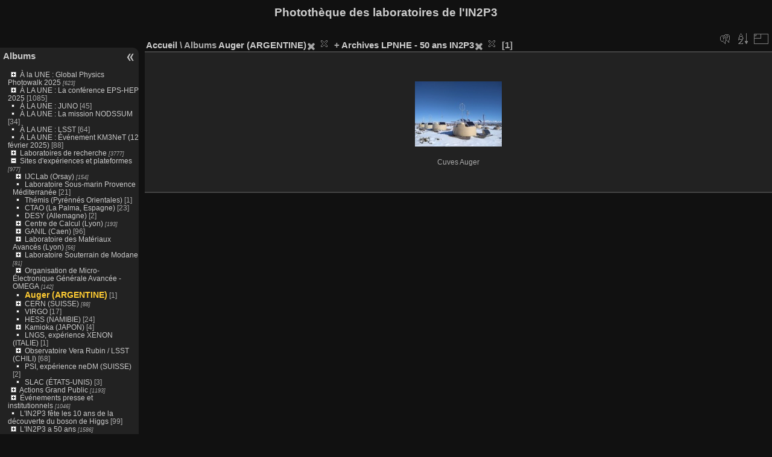

--- FILE ---
content_type: text/html; charset=utf-8
request_url: https://phototheque.in2p3.fr/index.php?/category/1402/1651
body_size: 16586
content:
<!DOCTYPE html>
<html lang="fr" dir="ltr">
<head>
<meta charset="utf-8">
<meta name="generator" content="Piwigo (aka PWG), see piwigo.org">


<title>Albums Auger (ARGENTINE) + Archives LPNHE - 50 ans IN2P3 | Photothèque des laboratoires de l'IN2P3</title>
<link rel="shortcut icon" type="image/x-icon" href="themes/default/icon/favicon.ico">

<link rel="start" title="Accueil" href="/" >
<link rel="search" title="Recherche" href="search.php" >


<link rel="canonical" href="index.php?/category/1402/1651">

 
	<!--[if lt IE 7]>
		<link rel="stylesheet" type="text/css" href="themes/default/fix-ie5-ie6.css">
	<![endif]-->
	<!--[if IE 7]>
		<link rel="stylesheet" type="text/css" href="themes/default/fix-ie7.css">
	<![endif]-->
	

	<!--[if lt IE 8]>
		<link rel="stylesheet" type="text/css" href="themes/elegant/fix-ie7.css">
	<![endif]-->


<!-- BEGIN get_combined -->

<link rel="stylesheet" type="text/css" href="_data/combined/386zm3.css">


<!-- END get_combined -->

<!--[if lt IE 7]>
<script type="text/javascript" src="themes/default/js/pngfix.js"></script>
<![endif]-->

  <meta name="robots" content="noindex,nofollow">
<style type="text/css">
.thumbnails SPAN,.thumbnails .wrap2 A,.thumbnails LABEL{width: 146px;}.thumbnails .wrap2{height: 147px;}.thumbLegend {font-size: 90%}</style>
</head>

<body id="theCategoryPage" class="section-categories category-1402 category-1651 "  data-infos='{"section":"categories","category_id":"1402","combined_category_ids":["1651"]}'>

<div id="the_page">


<div id="theHeader"><h1>Photothèque des laboratoires de l'IN2P3</h1>
</div>




<div id="menubar">
	<dl id="mbCategories">
<dt>
	<a href="index.php?/categories">Albums</a>
</dt>
<dd>
<ul class=rvTree id=theCategoryMenu><li class="liClosed"> <a href="index.php?/category/2303">À la UNE : Global Physics Photowalk 2025</a><span class=menuInfoCatByChild title="623 photos dans 56 sous-albums"> [623] </span><ul><li> <a href="index.php?/category/2419">Photos gagnantes du Global Physics Photowalk France 2025</a><span class=menuInfoCat title="19 photos dans cet album"> [19] </span></li><li> <a href="index.php?/category/2363">Coulisses</a><span class=menuInfoCat title="80 photos dans cet album"> [80] </span></li><li class="liClosed"> <a href="index.php?/category/2304">Photowalk IPHC 2025</a><span class=menuInfoCatByChild title="115 photos dans 10 sous-albums"> [115] </span><ul><li> <a href="index.php?/category/2348">contribution de Marine Bry</a><span class=menuInfoCat title="5 photos dans cet album"> [5] </span></li><li> <a href="index.php?/category/2349">contribution de Laurent Cabot</a><span class=menuInfoCat title="10 photos dans cet album"> [10] </span></li><li> <a href="index.php?/category/2350">contribution de Benoit Dupont</a><span class=menuInfoCat title="10 photos dans cet album"> [10] </span></li><li> <a href="index.php?/category/2351">contribution de Victor Fleurentdidier</a><span class=menuInfoCat title="10 photos dans cet album"> [10] </span></li><li> <a href="index.php?/category/2352">contribution de Thomas Gitz</a><span class=menuInfoCat title="12 photos dans cet album"> [12] </span></li><li> <a href="index.php?/category/2353">contribution de Corinne Longhi</a><span class=menuInfoCat title="11 photos dans cet album"> [11] </span></li><li> <a href="index.php?/category/2354">contribution de Sévan Papazian</a><span class=menuInfoCat title="10 photos dans cet album"> [10] </span></li><li> <a href="index.php?/category/2355">contribution de Lali Sakvarelidze-Achard</a><span class=menuInfoCat title="10 photos dans cet album"> [10] </span></li><li> <a href="index.php?/category/2356">contribution de Mathieu Tanga</a><span class=menuInfoCat title="10 photos dans cet album"> [10] </span></li><li> <a href="index.php?/category/2310">Coulisses</a><span class=menuInfoCat title="27 photos dans cet album"> [27] </span></li></ul></li><li class="liClosed"> <a href="index.php?/category/2306">Photowalk LPSC 2025</a><span class=menuInfoCatByChild title="52 photos dans 7 sous-albums"> [52] </span><ul><li> <a href="index.php?/category/2417">Jean Claude Allard</a><span class=menuInfoCat title="7 photos dans cet album"> [7] </span></li><li> <a href="index.php?/category/2418">Nicolas Boisin</a><span class=menuInfoCat title="5 photos dans cet album"> [5] </span></li><li> <a href="index.php?/category/2414">Coustrain</a><span class=menuInfoCat title="10 photos dans cet album"> [10] </span></li><li> <a href="index.php?/category/2413">Adrien Faure</a><span class=menuInfoCat title="5 photos dans cet album"> [5] </span></li><li> <a href="index.php?/category/2416">Mikael Passereau</a><span class=menuInfoCat title="5 photos dans cet album"> [5] </span></li><li> <a href="index.php?/category/2415">Frederic Poncet</a><span class=menuInfoCat title="5 photos dans cet album"> [5] </span></li><li> <a href="index.php?/category/2329">Coulisses</a><span class=menuInfoCat title="15 photos dans cet album"> [15] </span></li></ul></li><li class="liClosed"> <a href="index.php?/category/2305">Photowalk GANIL 2025</a><span class=menuInfoCatByChild title="77 photos dans 8 sous-albums"> [77] </span><ul><li> <a href="index.php?/category/2374">Coulisses photowalk GANIL</a><span class=menuInfoCat title="15 photos dans cet album"> [15] </span></li><li> <a href="index.php?/category/2373">Didier Delabrousse</a><span class=menuInfoCat title="8 photos dans cet album"> [8] </span></li><li> <a href="index.php?/category/2372">Céline Lunel-Moreau</a><span class=menuInfoCat title="10 photos dans cet album"> [10] </span></li><li> <a href="index.php?/category/2371">Jaime Valdepenas</a><span class=menuInfoCat title="9 photos dans cet album"> [9] </span></li><li> <a href="index.php?/category/2370">Romain Gaulier</a><span class=menuInfoCat title="10 photos dans cet album"> [10] </span></li><li> <a href="index.php?/category/2369">Yannig Van De Wouwer</a><span class=menuInfoCat title="9 photos dans cet album"> [9] </span></li><li> <a href="index.php?/category/2368">Julien Picq</a><span class=menuInfoCat title="6 photos dans cet album"> [6] </span></li><li> <a href="index.php?/category/2367">Célia Martragny</a><span class=menuInfoCat title="10 photos dans cet album"> [10] </span></li></ul></li><li class="liClosed"> <a href="index.php?/category/2307">Photowalk CCIN2P3 2025</a><span class=menuInfoCatByChild title="101 photos dans 10 sous-albums"> [101] </span><ul><li> <a href="index.php?/category/2344">Philippe Mazière</a><span class=menuInfoCat title="10 photos dans cet album"> [10] </span></li><li> <a href="index.php?/category/2343">Michel Djaoui</a><span class=menuInfoCat title="10 photos dans cet album"> [10] </span></li><li> <a href="index.php?/category/2342">Jérome Cholley</a><span class=menuInfoCat title="10 photos dans cet album"> [10] </span></li><li> <a href="index.php?/category/2341">Guillaume Rabuel</a><span class=menuInfoCat title="10 photos dans cet album"> [10] </span></li><li> <a href="index.php?/category/2340">Lyah Artz</a><span class=menuInfoCat title="10 photos dans cet album"> [10] </span></li><li> <a href="index.php?/category/2339">Jacques Fabert</a><span class=menuInfoCat title="9 photos dans cet album"> [9] </span></li><li> <a href="index.php?/category/2338">Delpial</a><span class=menuInfoCat title="8 photos dans cet album"> [8] </span></li><li> <a href="index.php?/category/2345">Candice Tordjmann</a><span class=menuInfoCat title="20 photos dans cet album"> [20] </span></li><li> <a href="index.php?/category/2337">Alain Kharlakian</a><span class=menuInfoCat title="10 photos dans cet album"> [10] </span></li><li> <a href="index.php?/category/2327">Coulisses</a><span class=menuInfoCat title="4 photos dans cet album"> [4] </span></li></ul></li><li class="liClosed"> <a href="index.php?/category/2308">Photowalk LAPP 2025</a><span class=menuInfoCatByChild title="80 photos dans 5 sous-albums"> [80] </span><ul><li> <a href="index.php?/category/2392">Bernard Revillet</a><span class=menuInfoCat title="16 photos dans cet album"> [16] </span></li><li> <a href="index.php?/category/2391">Coulisses</a><span class=menuInfoCat title="10 photos dans cet album"> [10] </span></li><li> <a href="index.php?/category/2388">Céline Armand</a><span class=menuInfoCat title="20 photos dans cet album"> [20] </span></li><li> <a href="index.php?/category/2389">Claude Durand</a><span class=menuInfoCat title="13 photos dans cet album"> [13] </span></li><li> <a href="index.php?/category/2390">Sylvie Chazal</a><span class=menuInfoCat title="21 photos dans cet album"> [21] </span></li></ul></li><li class="liClosed"> <a href="index.php?/category/2309">Photowalk CPPM 2025</a><span class=menuInfoCatByChild title="99 photos dans 8 sous-albums"> [99] </span><ul><li> <a href="index.php?/category/2364">Contribution de Coralie Bigenwald</a><span class=menuInfoCat title="18 photos dans cet album"> [18] </span></li><li> <a href="index.php?/category/2365">Contribution de Jean Marc Moulinet</a><span class=menuInfoCat title="10 photos dans cet album"> [10] </span></li><li> <a href="index.php?/category/2379">Contribution de Hugo Pardinilla</a><span class=menuInfoCat title="10 photos dans cet album"> [10] </span></li><li> <a href="index.php?/category/2380">Contribution de Laura Roger</a><span class=menuInfoCat title="10 photos dans cet album"> [10] </span></li><li> <a href="index.php?/category/2381">Contribution de Muriel Asari</a><span class=menuInfoCat title="10 photos dans cet album"> [10] </span></li><li> <a href="index.php?/category/2382">Contribution de Justine Coustrain-Jean</a><span class=menuInfoCat title="10 photos dans cet album"> [10] </span></li><li> <a href="index.php?/category/2385">Contribution de Anne Haguenauer</a><span class=menuInfoCat title="22 photos dans cet album"> [22] </span></li><li> <a href="index.php?/category/2386">Coulisses</a><span class=menuInfoCat title="9 photos dans cet album"> [9] </span></li></ul></li></ul></li><li class="liClosed"> <a href="index.php?/category/2406">À LA UNE : La conférence EPS-HEP 2025</a><span class=menuInfoCat title="8 photos dans cet album / 1077 photos dans 7 sous-albums"> [1085] </span><ul><li> <a href="index.php?/category/2407">Lundi 7 juillet</a><span class=menuInfoCat title="158 photos dans cet album"> [158] </span></li><li> <a href="index.php?/category/2408">Mardi 8 juillet</a><span class=menuInfoCat title="282 photos dans cet album"> [282] </span></li><li> <a href="index.php?/category/2409">Mercredi 9 juillet</a><span class=menuInfoCat title="206 photos dans cet album"> [206] </span></li><li> <a href="index.php?/category/2410">Jeudi 10 juillet</a><span class=menuInfoCat title="144 photos dans cet album"> [144] </span></li><li> <a href="index.php?/category/2412">Dîner de gala</a><span class=menuInfoCat title="69 photos dans cet album"> [69] </span></li><li> <a href="index.php?/category/2411">Vendredi 11 juillet</a><span class=menuInfoCat title="208 photos dans cet album"> [208] </span></li><li> <a href="index.php?/category/2362">Concours photo "Objectif Particules"</a><span class=menuInfoCat title="10 photos dans cet album"> [10] </span></li></ul></li><li> <a href="index.php?/category/2032"> À LA UNE : JUNO </a><span class=menuInfoCat title="45 photos dans cet album"> [45] </span></li><li> <a href="index.php?/category/2359">À LA UNE : La mission NODSSUM</a><span class=menuInfoCat title="34 photos dans cet album"> [34] </span></li><li> <a href="index.php?/category/2328">À LA UNE : LSST</a><span class=menuInfoCat title="64 photos dans cet album"> [64] </span></li><li> <a href="index.php?/category/2294">À LA UNE : Événement KM3NeT (12 février 2025)</a><span class=menuInfoCat title="88 photos dans cet album"> [88] </span></li><li class="liClosed"> <a href="index.php?/category/62">Laboratoires de recherche</a><span class=menuInfoCatByChild title="3777 photos dans 262 sous-albums"> [3777] </span><ul><li class="liClosed"> <a href="index.php?/category/234">APC - Astroparticule et Cosmologie</a><span class=menuInfoCat title="5 photos dans cet album / 33 photos dans 7 sous-albums"> [38] </span><ul><li class="liClosed"> <a href="index.php?/category/1677">Frise50ans</a><span class=menuInfoCatByChild title="33 photos dans 6 sous-albums"> [33] </span><ul><li class="liClosed"> <a href="index.php?/category/1642">APC FRISE WEB</a><span class=menuInfoCat title="16 photos dans cet album / 17 photos dans 5 sous-albums"> [33] </span><ul><li> <a href="index.php?/category/1647">LISA / LPF</a><span class=menuInfoCat title="4 photos dans cet album"> [4] </span></li><li> <a href="index.php?/category/1646">Pierre Auger</a><span class=menuInfoCat title="3 photos dans cet album"> [3] </span></li><li> <a href="index.php?/category/1645">H.E.S.S_Montage</a><span class=menuInfoCat title="3 photos dans cet album"> [3] </span></li><li> <a href="index.php?/category/1644">Advanced Virgo / VIRGO</a><span class=menuInfoCat title="4 photos dans cet album"> [4] </span></li><li> <a href="index.php?/category/1643">BRAIN_Montage</a><span class=menuInfoCat title="3 photos dans cet album"> [3] </span></li></ul></li></ul></li></ul></li><li class="liClosed"> <a href="index.php?/category/235">LP2I Bordeaux - Laboratoire des 2 infinis Bordeaux</a><span class=menuInfoCat title="9 photos dans cet album / 50 photos dans 6 sous-albums"> [59] </span><ul><li> <a href="index.php?/category/2040">LP2i Bordeaux | Plateforme AITNA</a><span class=menuInfoCat title="1 photo dans cet album"> [1] </span></li><li> <a href="index.php?/category/2038">LP2i Bordeaux | Électronique</a><span class=menuInfoCat title="1 photo dans cet album"> [1] </span></li><li> <a href="index.php?/category/2037">LP2i Bordeaux | Neutrino</a><span class=menuInfoCat title="1 photo dans cet album"> [1] </span></li><li> <a href="index.php?/category/2036">LP2i Bordeaux | Excitations Nucléaires par Lasers</a><span class=menuInfoCat title="3 photos dans cet album"> [3] </span></li><li> <a href="index.php?/category/1702">Frise web CENBG 50 ans IN2P3</a><span class=menuInfoCat title="22 photos dans cet album"> [22] </span></li><li> <a href="index.php?/category/1701">Frise web 50 ans IN2P3</a><span class=menuInfoCat title="22 photos dans cet album"> [22] </span></li></ul></li><li class="liClosed"> <a href="index.php?/category/293">CPPM - Centre de physique des particules de Marseille</a><span class=menuInfoCat title="1 photo dans cet album / 609 photos dans 33 sous-albums"> [610] </span><ul><li> <a href="index.php?/category/2250">Inauguration du LSPM - 24 février 2023 </a><span class=menuInfoCat title="58 photos dans cet album"> [58] </span></li><li> <a href="index.php?/category/1853">Célébration des 50 ans de l'IN2P3</a><span class=menuInfoCat title="2 photos dans cet album"> [2] </span></li><li class="liClosed"> <a href="index.php?/category/2135">40 ans du CPPM</a><span class=menuInfoCat title="1 photo dans cet album / 94 photos dans 2 sous-albums"> [95] </span><ul><li> <a href="index.php?/category/2249">@40 CPPM - Journées du laboratoire 20 et 21 juin 2023</a><span class=menuInfoCat title="45 photos dans cet album"> [45] </span></li><li> <a href="index.php?/category/2248">@40 CPPM - Journée institutionnelle 22 novembre 2023</a><span class=menuInfoCat title="49 photos dans cet album"> [49] </span></li></ul></li><li class="liClosed"> <a href="index.php?/category/1317">Astroparticules</a><span class=menuInfoCatByChild title="91 photos dans 4 sous-albums"> [91] </span><ul><li> <a href="index.php?/category/1440">Neutrinos</a><span class=menuInfoCat title="40 photos dans cet album"> [40] </span></li><li> <a href="index.php?/category/1441">Photons</a><span class=menuInfoCat title="13 photos dans cet album"> [13] </span></li><li> <a href="index.php?/category/2284">À la recherche de l’antimatière primordiale : la piste des neutrinos</a><span class=menuInfoCat title="12 photos dans cet album"> [12] </span></li><li> <a href="index.php?/category/2285">Opérations en mer du 2 au 4 juin 2024</a><span class=menuInfoCat title="26 photos dans cet album"> [26] </span></li></ul></li><li class="liClosed"> <a href="index.php?/category/1319">Cosmologie</a><span class=menuInfoCatByChild title="77 photos dans 2 sous-albums"> [77] </span><ul><li> <a href="index.php?/category/1443">LSST</a><span class=menuInfoCat title="32 photos dans cet album"> [32] </span></li><li> <a href="index.php?/category/1442">Euclid</a><span class=menuInfoCat title="45 photos dans cet album"> [45] </span></li></ul></li><li class="liClosed"> <a href="index.php?/category/1325">Grand public et scolaires</a><span class=menuInfoCatByChild title="146 photos dans 8 sous-albums"> [146] </span><ul><li> <a href="index.php?/category/2283">Soirée grand public "A la recherche des infinis"</a><span class=menuInfoCat title="34 photos dans cet album"> [34] </span></li><li> <a href="index.php?/category/2277">Festival des sciences de Marseille 2024</a><span class=menuInfoCat title="30 photos dans cet album"> [30] </span></li><li class="liClosed"> <a href="index.php?/category/2251">Exposition "Des abysses au cosmos"</a><span class=menuInfoCat title="1 photo dans cet album / 69 photos dans 2 sous-albums"> [70] </span><ul><li> <a href="index.php?/category/2252">Contenu de l'exposition</a><span class=menuInfoCat title="28 photos dans cet album"> [28] </span></li><li> <a href="index.php?/category/2253">Visite guidée de l'exposition le 30 septembre 2023</a><span class=menuInfoCat title="41 photos dans cet album"> [41] </span></li></ul></li><li> <a href="index.php?/category/1439">Fête de la science</a><span class=menuInfoCat title="2 photos dans cet album"> [2] </span></li><li> <a href="index.php?/category/1438">Masterclasses internationales de physique</a><span class=menuInfoCat title="3 photos dans cet album"> [3] </span></li><li> <a href="index.php?/category/1437">Visites</a><span class=menuInfoCat title="7 photos dans cet album"> [7] </span></li></ul></li><li class="liClosed"> <a href="index.php?/category/540">Instrumentation et Technologies</a><span class=menuInfoCatByChild title="90 photos dans 6 sous-albums"> [90] </span><ul><li> <a href="index.php?/category/1982">Activités Electronique</a><span class=menuInfoCat title="26 photos dans cet album"> [26] </span></li><li> <a href="index.php?/category/1983">Activités Informatique</a><span class=menuInfoCat title="5 photos dans cet album"> [5] </span></li><li> <a href="index.php?/category/1984">Activités Infrarouge</a><span class=menuInfoCat title="17 photos dans cet album"> [17] </span></li><li> <a href="index.php?/category/2422">Activités Radon</a><span class=menuInfoCat title="22 photos dans cet album"> [22] </span></li><li> <a href="index.php?/category/1985">Activités Mécanique</a><span class=menuInfoCat title="5 photos dans cet album"> [5] </span></li><li> <a href="index.php?/category/1986">Archives</a><span class=menuInfoCat title="15 photos dans cet album"> [15] </span></li></ul></li><li class="liClosed"> <a href="index.php?/category/1320">Interdisciplinarité</a><span class=menuInfoCat title="9 photos dans cet album / 17 photos dans 1 sous-album"> [26] </span><ul><li> <a href="index.php?/category/2243">tomXgam</a><span class=menuInfoCat title="17 photos dans cet album"> [17] </span></li></ul></li><li> <a href="index.php?/category/1318">Physique des particules</a><span class=menuInfoCat title="16 photos dans cet album"> [16] </span></li><li> <a href="index.php?/category/1477">Femmes & Sciences</a><span class=menuInfoCat title="8 photos dans cet album"> [8] </span></li></ul></li><li class="liClosed"> <a href="index.php?/category/1909">IJCLab - Laboratoire de Physique des 2 Infinis Irène Joliot-Curie</a><span class=menuInfoCatByChild title="859 photos dans 94 sous-albums"> [859] </span><ul><li> <a href="index.php?/category/2134">Plongée dans IJCLab</a><span class=menuInfoCat title="15 photos dans cet album"> [15] </span></li><li> <a href="index.php?/category/2000">Les labos vus par les labos</a><span class=menuInfoCat title="29 photos dans cet album"> [29] </span></li><li> <a href="index.php?/category/1367">Reportage Patrick Dumas 2019</a><span class=menuInfoCat title="266 photos dans cet album"> [266] </span></li><li class="liClosed"> <a href="index.php?/category/1935">Pôles de Recherche</a><span class=menuInfoCatByChild title="278 photos dans 38 sous-albums"> [278] </span><ul><li class="liClosed"> <a href="index.php?/category/1976">Physique des Hautes Energies</a><span class=menuInfoCatByChild title="46 photos dans 8 sous-albums"> [46] </span><ul><li> <a href="index.php?/category/2198">ATLAS</a><span class=menuInfoCat title="3 photos dans cet album"> [3] </span></li><li> <a href="index.php?/category/2172">LHCb</a><span class=menuInfoCat title="4 photos dans cet album"> [4] </span></li><li> <a href="index.php?/category/2170">ALICE</a><span class=menuInfoCat title="8 photos dans cet album"> [8] </span></li><li> <a href="index.php?/category/2169">DUNE</a><span class=menuInfoCat title="4 photos dans cet album"> [4] </span></li><li> <a href="index.php?/category/2168">ILC</a><span class=menuInfoCat title="10 photos dans cet album"> [10] </span></li><li> <a href="index.php?/category/1977">DeLLight</a><span class=menuInfoCat title="8 photos dans cet album"> [8] </span></li><li> <a href="index.php?/category/2171">B Factories / BelleII</a><span class=menuInfoCat title="3 photos dans cet album"> [3] </span></li><li> <a href="index.php?/category/2173">JLab / EIC</a><span class=menuInfoCat title="6 photos dans cet album"> [6] </span></li></ul></li><li class="liClosed"> <a href="index.php?/category/1960">Physique des Accélérateurs</a><span class=menuInfoCatByChild title="94 photos dans 6 sous-albums"> [94] </span><ul><li> <a href="index.php?/category/723">PHIL</a><span class=menuInfoCat title="11 photos dans cet album"> [11] </span></li><li> <a href="index.php?/category/724">XFEL</a><span class=menuInfoCat title="14 photos dans cet album"> [14] </span></li><li> <a href="index.php?/category/2175">Plateforme Vide & Surfaces / MAVERICS - MATERIALS-VACUUM-SUPERCONDUCTING-RF</a><span class=menuInfoCat title="21 photos dans cet album"> [21] </span></li><li class="liClosed"> <a href="index.php?/category/2174">Projets Accélérateurs</a><span class=menuInfoCatByChild title="48 photos dans 2 sous-albums"> [48] </span><ul><li> <a href="index.php?/category/1980">Projet Accélérateur PIP II</a><span class=menuInfoCat title="7 photos dans cet album"> [7] </span></li><li> <a href="index.php?/category/1974">ThomX</a><span class=menuInfoCat title="41 photos dans cet album"> [41] </span></li></ul></li></ul></li><li class="liClosed"> <a href="index.php?/category/1937">Astroparticules, Astrophysique et Cosmologie </a><span class=menuInfoCatByChild title="84 photos dans 9 sous-albums"> [84] </span><ul><li> <a href="index.php?/category/2301">Plateforme Myrtho</a><span class=menuInfoCat title="9 photos dans cet album"> [9] </span></li><li> <a href="index.php?/category/2275">Observatoire Rubin-LSST</a><span class=menuInfoCat title="7 photos dans cet album"> [7] </span></li><li> <a href="index.php?/category/2182">Le projet Planck</a><span class=menuInfoCat title="9 photos dans cet album"> [9] </span></li><li class="liClosed"> <a href="index.php?/category/2180">Ondes Gravitationnelles</a><span class=menuInfoCatByChild title="57 photos dans 4 sous-albums"> [57] </span><ul><li> <a href="index.php?/category/533">Virgo</a><span class=menuInfoCat title="29 photos dans cet album"> [29] </span></li><li class="liClosed"> <a href="index.php?/category/1957">Plateforme Calva </a><span class=menuInfoCat title="12 photos dans cet album / 6 photos dans 1 sous-album"> [18] </span><ul><li> <a href="index.php?/category/1412">Expérience Exsqueez</a><span class=menuInfoCat title="6 photos dans cet album"> [6] </span></li></ul></li><li> <a href="index.php?/category/2181">Cherenkov Telescope Array (CTA)</a><span class=menuInfoCat title="10 photos dans cet album"> [10] </span></li></ul></li><li> <a href="index.php?/category/2302">CUPID - CROSS</a><span class=menuInfoCat title="2 photos dans cet album"> [2] </span></li></ul></li><li class="liClosed"> <a href="index.php?/category/2186">Physique Nucléaire</a><span class=menuInfoCatByChild title="12 photos dans 2 sous-albums"> [12] </span><ul><li> <a href="index.php?/category/2187">MUGAST - AGATA</a><span class=menuInfoCat title="2 photos dans cet album"> [2] </span></li><li> <a href="index.php?/category/2188">POLAREX</a><span class=menuInfoCat title="10 photos dans cet album"> [10] </span></li></ul></li><li class="liClosed"> <a href="index.php?/category/2189">Energie et Environnement</a><span class=menuInfoCat title="1 photo dans cet album / 5 photos dans 2 sous-albums"> [6] </span><ul><li> <a href="index.php?/category/2190">Images Bulles E&E</a><span class=menuInfoCat title="2 photos dans cet album"> [2] </span></li><li> <a href="index.php?/category/2191">Images Nanoprécipités A E&E et Nanoprécipités B E&E</a><span class=menuInfoCat title="3 photos dans cet album"> [3] </span></li></ul></li><li class="liClosed"> <a href="index.php?/category/2192">Physique Santé</a><span class=menuInfoCatByChild title="30 photos dans 4 sous-albums"> [30] </span><ul><li> <a href="index.php?/category/2193">Projet MODERATO</a><span class=menuInfoCat title="4 photos dans cet album"> [4] </span></li><li> <a href="index.php?/category/2194">Projet PRISM</a><span class=menuInfoCat title="7 photos dans cet album"> [7] </span></li><li> <a href="index.php?/category/2195">Projet IMOP</a><span class=menuInfoCat title="7 photos dans cet album"> [7] </span></li><li> <a href="index.php?/category/2196">Projet THIDOS</a><span class=menuInfoCat title="12 photos dans cet album"> [12] </span></li></ul></li><li> <a href="index.php?/category/2197">Physique Théorique</a><span class=menuInfoCat title="6 photos dans cet album"> [6] </span></li></ul></li><li class="liClosed"> <a href="index.php?/category/1914">Pôle Ingénierie</a><span class=menuInfoCatByChild title="90 photos dans 10 sous-albums"> [90] </span><ul><li class="liClosed"> <a href="index.php?/category/2002">Pôle Ingénierie - Détecteurs et Instrumentation</a><span class=menuInfoCatByChild title="50 photos dans 6 sous-albums"> [50] </span><ul><li class="liClosed"> <a href="index.php?/category/2274">Détecteur</a><span class=menuInfoCat title="1 photo dans cet album / 1 photo dans 1 sous-album"> [2] </span><ul><li> <a href="index.php?/category/2276">Détecteur CTA</a><span class=menuInfoCat title="1 photo dans cet album"> [1] </span></li></ul></li><li> <a href="index.php?/category/2272">Détecteur ALERT</a><span class=menuInfoCat title="34 photos dans cet album"> [34] </span></li><li> <a href="index.php?/category/2166">Class 12</a><span class=menuInfoCat title="5 photos dans cet album"> [5] </span></li><li class="liClosed"> <a href="index.php?/category/2030">PSI - Plateforme instrumentale pour la R&D silicium</a><span class=menuInfoCatByChild title="9 photos dans 1 sous-album"> [9] </span><ul><li> <a href="index.php?/category/2031">PSI</a><span class=menuInfoCat title="9 photos dans cet album"> [9] </span></li></ul></li></ul></li><li> <a href="index.php?/category/1988">Pôle Ingénierie - Electronique</a><span class=menuInfoCat title="21 photos dans cet album"> [21] </span></li><li> <a href="index.php?/category/1911">Pôle Ingénierie - Mécanique </a><span class=menuInfoCat title="6 photos dans cet album"> [6] </span></li><li> <a href="index.php?/category/1414">Pôle Ingénierie - Informatique - Virtual Data</a><span class=menuInfoCat title="13 photos dans cet album"> [13] </span></li></ul></li><li class="liClosed"> <a href="index.php?/category/1705">Anciens Laboratoires Irène Joliot-Curie à Orsay</a><span class=menuInfoCatByChild title="61 photos dans 14 sous-albums"> [61] </span><ul><li> <a href="index.php?/category/236">Centre de Spectroscopie Nucléaire et de Spectroscopie de Masse</a><span class=menuInfoCat title="9 photos dans cet album"> [9] </span></li><li class="liClosed"> <a href="index.php?/category/240">Laboratoire de l’Accélérateur Linéaire</a><span class=menuInfoCatByChild title="50 photos dans 10 sous-albums"> [50] </span><ul><li> <a href="index.php?/category/2161">Electronique</a><span class=menuInfoCat title="10 photos dans cet album"> [10] </span></li><li> <a href="index.php?/category/725">EV9 - Montages Photos Experiences - 60ans</a><span class=menuInfoCat title="5 photos dans cet album"> [5] </span></li><li class="liClosed"> <a href="index.php?/category/728">Historique</a><span class=menuInfoCat title="1 photo dans cet album / 20 photos dans 4 sous-albums"> [21] </span><ul><li> <a href="index.php?/category/1932">LINAC - Salle de contrôle</a><span class=menuInfoCat title="5 photos dans cet album"> [5] </span></li><li> <a href="index.php?/category/1930">IGLOO</a><span class=menuInfoCat title="6 photos dans cet album"> [6] </span></li><li> <a href="index.php?/category/1931">L'anneau de collisions d'Orsay "Sciences-ACO"</a><span class=menuInfoCat title="3 photos dans cet album"> [3] </span></li><li> <a href="index.php?/category/1929">LINAC - Accélérateur Linéaire</a><span class=menuInfoCat title="6 photos dans cet album"> [6] </span></li></ul></li><li> <a href="index.php?/category/844">Masterclasses</a><span class=menuInfoCat title="7 photos dans cet album"> [7] </span></li><li> <a href="index.php?/category/847">Nuit des Ondes Gravitationnelles-20-03-2017</a><span class=menuInfoCat title="6 photos dans cet album"> [6] </span></li><li> <a href="index.php?/category/1409">ThomX</a><span class=menuInfoCat title="1 photo dans cet album"> [1] </span></li></ul></li><li class="liClosed"> <a href="index.php?/category/239">Institut de Physique Nucléaire d’Orsay</a><span class=menuInfoCatByChild title="2 photos dans 1 sous-album"> [2] </span><ul><li> <a href="index.php?/category/361">Accélérateur ALTO</a><span class=menuInfoCat title="2 photos dans cet album"> [2] </span></li></ul></li></ul></li><li class="liClosed"> <a href="index.php?/category/1460">Objets Scientifique  -  Patrimoine IJCLab</a><span class=menuInfoCatByChild title="120 photos dans 25 sous-albums"> [120] </span><ul><li class="liClosed"> <a href="index.php?/category/1919">Objets Scientifiques - Patrimoine IJCLab</a><span class=menuInfoCatByChild title="120 photos dans 24 sous-albums"> [120] </span><ul><li> <a href="index.php?/category/2293">Le Linac</a><span class=menuInfoCat title="8 photos dans cet album"> [8] </span></li><li> <a href="index.php?/category/2292">Chambre à bulles BP3</a><span class=menuInfoCat title="3 photos dans cet album"> [3] </span></li><li> <a href="index.php?/category/2291">Section accélératrice d'un accélérateur de particules</a><span class=menuInfoCat title="3 photos dans cet album"> [3] </span></li><li> <a href="index.php?/category/2290">Suspension d'un miroir de VIRGO</a><span class=menuInfoCat title="3 photos dans cet album"> [3] </span></li><li> <a href="index.php?/category/2289">Chambre à fils de NEMO 2</a><span class=menuInfoCat title="9 photos dans cet album"> [9] </span></li><li> <a href="index.php?/category/2288">Coupleur de puissance XFEL</a><span class=menuInfoCat title="4 photos dans cet album"> [4] </span></li><li> <a href="index.php?/category/2287">Cavité accélératrice du LEP</a><span class=menuInfoCat title="4 photos dans cet album"> [4] </span></li><li> <a href="index.php?/category/2286">Calorimètre de l'expérience ATLAS au LHC</a><span class=menuInfoCat title="5 photos dans cet album"> [5] </span></li><li> <a href="index.php?/category/2160">Carte électronique BAO_ACQ_Board_V2 - LAL</a><span class=menuInfoCat title="4 photos dans cet album"> [4] </span></li><li> <a href="index.php?/category/2159">Carte électronique front-end du calorimètre électromagnétique de l'expérience ATLAS - LAL</a><span class=menuInfoCat title="6 photos dans cet album"> [6] </span></li><li> <a href="index.php?/category/2141">Carte électronique ROC - LAL</a><span class=menuInfoCat title="5 photos dans cet album"> [5] </span></li><li> <a href="index.php?/category/2138">Electromètre à quadrants - IPN</a><span class=menuInfoCat title="8 photos dans cet album"> [8] </span></li><li> <a href="index.php?/category/2137">Quartz piézoélectrique - IPN</a><span class=menuInfoCat title="7 photos dans cet album"> [7] </span></li><li> <a href="index.php?/category/2136">Chambre d'ionisation - IPN</a><span class=menuInfoCat title="5 photos dans cet album"> [5] </span></li><li> <a href="index.php?/category/2013">La chambre de Wilson - 1950 - IPN</a><span class=menuInfoCat title="6 photos dans cet album"> [6] </span></li><li> <a href="index.php?/category/2012">le compteur proportionnel - 1950 - IPN</a><span class=menuInfoCat title="8 photos dans cet album"> [8] </span></li><li> <a href="index.php?/category/1944">Thyratron à vapeur de mercure - IPN</a><span class=menuInfoCat title="4 photos dans cet album"> [4] </span></li><li> <a href="index.php?/category/1943">Triode E. 1300 - IPN</a><span class=menuInfoCat title="4 photos dans cet album"> [4] </span></li><li> <a href="index.php?/category/1928">Photomultiplicateur - IPN</a><span class=menuInfoCat title="6 photos dans cet album"> [6] </span></li><li> <a href="index.php?/category/1939">Scintillateur - IPN</a><span class=menuInfoCat title="4 photos dans cet album"> [4] </span></li><li> <a href="index.php?/category/1926">Détecteur de temps Zéro - IPN</a><span class=menuInfoCat title="4 photos dans cet album"> [4] </span></li><li> <a href="index.php?/category/1923">Valise avec compteur Geiger - IPN</a><span class=menuInfoCat title="2 photos dans cet album"> [2] </span></li><li> <a href="index.php?/category/1922">Compteur Geiger - IPN</a><span class=menuInfoCat title="3 photos dans cet album"> [3] </span></li><li> <a href="index.php?/category/1917">Chambre à fils - IPN</a><span class=menuInfoCat title="5 photos dans cet album"> [5] </span></li></ul></li></ul></li></ul></li><li class="liClosed"> <a href="index.php?/category/238">IP2I - Institut de Physique des 2 Infinis de Lyon</a><span class=menuInfoCat title="1 photo dans cet album / 2 photos dans 2 sous-albums"> [3] </span><ul><li class="liClosed"> <a href="index.php?/category/367">Astro-Particules</a><span class=menuInfoCatByChild title="2 photos dans 1 sous-album"> [2] </span><ul><li> <a href="index.php?/category/368">Matière Noire</a><span class=menuInfoCat title="2 photos dans cet album"> [2] </span></li></ul></li></ul></li><li class="liClosed"> <a href="index.php?/category/210">IPHC - Institut Pluridisciplinaire Hubert Curien</a><span class=menuInfoCatByChild title="120 photos dans 7 sous-albums"> [120] </span><ul><li> <a href="index.php?/category/2446">05.12.2025 - Philippe Schmitt-Kopplin | La vie en bref : chimie biotique et abiotique des systèmes complexes naturels</a><span class=menuInfoCat title="28 photos dans cet album"> [28] </span></li><li> <a href="index.php?/category/2443">28.11.2025 - Remise de la Médaille de Cristal du CNRS à Aurélie Hirschler</a><span class=menuInfoCat title="24 photos dans cet album"> [24] </span></li><li> <a href="index.php?/category/2445">10-12.10.2025 - Stand IPHC au Village des sciences de Strasbourg</a><span class=menuInfoCat title="36 photos dans cet album"> [36] </span></li><li> <a href="index.php?/category/2442">06.10.2025 - lauréats IPHC du Global Physics Photowalk 2025</a><span class=menuInfoCat title="3 photos dans cet album"> [3] </span></li><li> <a href="index.php?/category/2444">03.10.2025 - Spectacle-conférence : l’expérience Stella, au cœur des étoiles</a><span class=menuInfoCat title="18 photos dans cet album"> [18] </span></li><li> <a href="index.php?/category/2448">12.06.2025 - Démarrage de la production des échelle de détecteurs de CMS</a><span class=menuInfoCat title="5 photos dans cet album"> [5] </span></li><li> <a href="index.php?/category/2447">31.03.2025 - Nouvelle étape dans l'assemblage du futur trajectographe de CMS</a><span class=menuInfoCat title="6 photos dans cet album"> [6] </span></li></ul></li><li class="liClosed"> <a href="index.php?/category/354">LAPP - Laboratoire d'Annecy de Physique des Particules</a><span class=menuInfoCatByChild title="39 photos dans 12 sous-albums"> [39] </span><ul><li> <a href="index.php?/category/2015">Photos du LAPP (bâtiment)</a><span class=menuInfoCat title="4 photos dans cet album"> [4] </span></li><li class="liClosed"> <a href="index.php?/category/2016">Les expériences du LAPP</a><span class=menuInfoCatByChild title="11 photos dans 4 sous-albums"> [11] </span><ul><li> <a href="index.php?/category/2018">ATLAS</a><span class=menuInfoCat title="3 photos dans cet album"> [3] </span></li><li> <a href="index.php?/category/2019">Astronomie Gamma</a><span class=menuInfoCat title="3 photos dans cet album"> [3] </span></li><li> <a href="index.php?/category/2022">Virgo</a><span class=menuInfoCat title="4 photos dans cet album"> [4] </span></li><li> <a href="index.php?/category/2028">Futurs Collisionneurs</a><span class=menuInfoCat title="1 photo dans cet album"> [1] </span></li></ul></li><li class="liClosed"> <a href="index.php?/category/2017">Les services</a><span class=menuInfoCatByChild title="4 photos dans 2 sous-albums"> [4] </span><ul><li> <a href="index.php?/category/2024">Electronique</a><span class=menuInfoCat title="1 photo dans cet album"> [1] </span></li><li> <a href="index.php?/category/2025">Mécanique</a><span class=menuInfoCat title="3 photos dans cet album"> [3] </span></li></ul></li><li> <a href="index.php?/category/2238">Espace Découvertes EUTOPIA</a><span class=menuInfoCat title="1 photo dans cet album"> [1] </span></li><li> <a href="index.php?/category/2239">MUST (centre de calcul)</a><span class=menuInfoCat title="4 photos dans cet album"> [4] </span></li><li> <a href="index.php?/category/1698">50 ans IN2P3</a><span class=menuInfoCat title="15 photos dans cet album"> [15] </span></li></ul></li><li> <a href="index.php?/category/242">LLR - Laboratoire Leprince-Ringuet</a><span class=menuInfoCat title="1 photo dans cet album"> [1] </span></li><li class="liClosed"> <a href="index.php?/category/246">LPCA - Laboratoire de Physique de Clermont Auvergne</a><span class=menuInfoCatByChild title="24 photos dans 3 sous-albums"> [24] </span><ul><li> <a href="index.php?/category/1813">60 ans CERN LPC</a><span class=menuInfoCat title="2 photos dans cet album"> [2] </span></li><li> <a href="index.php?/category/1812">Frise 50 ans IN2P3 LPC</a><span class=menuInfoCat title="20 photos dans cet album"> [20] </span></li><li> <a href="index.php?/category/359">Tomuvol</a><span class=menuInfoCat title="2 photos dans cet album"> [2] </span></li></ul></li><li class="liClosed"> <a href="index.php?/category/245">LPCC - Laboratoire de Physique Corpusculaire de Caen</a><span class=menuInfoCat title="19 photos dans cet album / 225 photos dans 5 sous-albums"> [244] </span><ul><li> <a href="index.php?/category/1586">Techniques</a><span class=menuInfoCat title="75 photos dans cet album"> [75] </span></li><li> <a href="index.php?/category/1585">Physique nucléaire & Applications</a><span class=menuInfoCat title="1 photo dans cet album"> [1] </span></li><li> <a href="index.php?/category/1584">Célébrations</a><span class=menuInfoCat title="2 photos dans cet album"> [2] </span></li><li> <a href="index.php?/category/1583">Grand public</a><span class=menuInfoCat title="10 photos dans cet album"> [10] </span></li><li> <a href="index.php?/category/1578">Physique nucléaire & Expérimentations</a><span class=menuInfoCat title="137 photos dans cet album"> [137] </span></li></ul></li><li class="liClosed"> <a href="index.php?/category/352">LPNHE - Laboratoire de Physique Nucléaire et de Hautes Énergies</a><span class=menuInfoCat title="2 photos dans cet album / 720 photos dans 66 sous-albums"> [722] </span><ul><li class="liClosed"> <a href="index.php?/category/1666">Collaborations</a><span class=menuInfoCatByChild title="116 photos dans 20 sous-albums"> [116] </span><ul><li class="liClosed"> <a href="index.php?/category/2226">Asymétrie Matière-Antimatière</a><span class=menuInfoCatByChild title="6 photos dans 2 sous-albums"> [6] </span><ul><li> <a href="index.php?/category/1798">LHCb</a><span class=menuInfoCat title="1 photo dans cet album"> [1] </span></li><li> <a href="index.php?/category/1670">T2K</a><span class=menuInfoCat title="5 photos dans cet album"> [5] </span></li></ul></li><li class="liClosed"> <a href="index.php?/category/2228">Cosmologie et Énergie Noire</a><span class=menuInfoCat title="4 photos dans cet album / 28 photos dans 1 sous-album"> [32] </span><ul><li> <a href="index.php?/category/1672">LSST</a><span class=menuInfoCat title="28 photos dans cet album"> [28] </span></li></ul></li><li class="liClosed"> <a href="index.php?/category/2225">Masses et Interactions Fondamentales</a><span class=menuInfoCatByChild title="32 photos dans 2 sous-albums"> [32] </span><ul><li> <a href="index.php?/category/1797">ATLAS</a><span class=menuInfoCat title="27 photos dans cet album"> [27] </span></li><li> <a href="index.php?/category/2221">CALICE</a><span class=menuInfoCat title="5 photos dans cet album"> [5] </span></li></ul></li><li class="liClosed"> <a href="index.php?/category/2227">Rayonnement Cosmique et Matière Noire</a><span class=menuInfoCatByChild title="10 photos dans 2 sous-albums"> [10] </span><ul><li> <a href="index.php?/category/1799">CTA</a><span class=menuInfoCat title="8 photos dans cet album"> [8] </span></li><li> <a href="index.php?/category/1800">Xenon</a><span class=menuInfoCat title="2 photos dans cet album"> [2] </span></li></ul></li><li class="liClosed"> <a href="index.php?/category/1796">Collaborations passées</a><span class=menuInfoCat title="3 photos dans cet album / 33 photos dans 8 sous-albums"> [36] </span><ul><li> <a href="index.php?/category/1671">H.E.S.S.</a><span class=menuInfoCat title="4 photos dans cet album"> [4] </span></li><li> <a href="index.php?/category/1808">Supernova Cosmology Project</a><span class=menuInfoCat title="2 photos dans cet album"> [2] </span></li><li> <a href="index.php?/category/1807">CAT</a><span class=menuInfoCat title="1 photo dans cet album"> [1] </span></li><li> <a href="index.php?/category/1803">Auger</a><span class=menuInfoCat title="2 photos dans cet album"> [2] </span></li><li> <a href="index.php?/category/1673">Cello</a><span class=menuInfoCat title="2 photos dans cet album"> [2] </span></li><li> <a href="index.php?/category/1669">Babar</a><span class=menuInfoCat title="2 photos dans cet album"> [2] </span></li><li> <a href="index.php?/category/1668">NOMAD</a><span class=menuInfoCat title="1 photo dans cet album"> [1] </span></li><li> <a href="index.php?/category/1667">DELPHI</a><span class=menuInfoCat title="19 photos dans cet album"> [19] </span></li></ul></li></ul></li><li> <a href="index.php?/category/555">Instrumentation</a><span class=menuInfoCat title="13 photos dans cet album"> [13] </span></li><li class="liClosed"> <a href="index.php?/category/2220">Installations et locaux</a><span class=menuInfoCatByChild title="59 photos dans 3 sous-albums"> [59] </span><ul><li> <a href="index.php?/category/550">Bancs de test </a><span class=menuInfoCat title="8 photos dans cet album"> [8] </span></li><li> <a href="index.php?/category/551">Salles blanches</a><span class=menuInfoCat title="7 photos dans cet album"> [7] </span></li><li> <a href="index.php?/category/353">Salle Serveurs</a><span class=menuInfoCat title="44 photos dans cet album"> [44] </span></li></ul></li><li> <a href="index.php?/category/1815">Logos et visuels graphiques</a><span class=menuInfoCat title="4 photos dans cet album"> [4] </span></li><li> <a href="index.php?/category/2222">Enseignement</a><span class=menuInfoCat title="5 photos dans cet album"> [5] </span></li><li> <a href="index.php?/category/565">Portraits des femmes du LPNHE</a><span class=menuInfoCat title="23 photos dans cet album"> [23] </span></li><li class="liClosed"> <a href="index.php?/category/2143">Objets scientifiques et patrimoine</a><span class=menuInfoCatByChild title="263 photos dans 23 sous-albums"> [263] </span><ul><li> <a href="index.php?/category/2152">Divers</a><span class=menuInfoCat title="3 photos dans cet album"> [3] </span></li><li class="liClosed"> <a href="index.php?/category/2151">Rayons Cosmiques</a><span class=menuInfoCatByChild title="20 photos dans 3 sous-albums"> [20] </span><ul><li> <a href="index.php?/category/1356">CAT / THEMISTOCLE</a><span class=menuInfoCat title="6 photos dans cet album"> [6] </span></li><li> <a href="index.php?/category/1358">CTA</a><span class=menuInfoCat title="2 photos dans cet album"> [2] </span></li><li> <a href="index.php?/category/1349">HESS</a><span class=menuInfoCat title="12 photos dans cet album"> [12] </span></li></ul></li><li> <a href="index.php?/category/2150">Oscilloscope</a><span class=menuInfoCat title="9 photos dans cet album"> [9] </span></li><li class="liClosed"> <a href="index.php?/category/2149">Neutrinos</a><span class=menuInfoCatByChild title="4 photos dans 1 sous-album"> [4] </span><ul><li> <a href="index.php?/category/1355">NOMAD</a><span class=menuInfoCat title="4 photos dans cet album"> [4] </span></li></ul></li><li class="liClosed"> <a href="index.php?/category/2148">Muséographie</a><span class=menuInfoCatByChild title="46 photos dans 4 sous-albums"> [46] </span><ul><li class="liClosed"> <a href="index.php?/category/2163">Fête de la Science</a><span class=menuInfoCatByChild title="32 photos dans 2 sous-albums"> [32] </span><ul><li> <a href="index.php?/category/2165">FdS 2022</a><span class=menuInfoCat title="20 photos dans cet album"> [20] </span></li><li> <a href="index.php?/category/2164">FdS 2018</a><span class=menuInfoCat title="12 photos dans cet album"> [12] </span></li></ul></li><li> <a href="index.php?/category/2162">Couloirs</a><span class=menuInfoCat title="14 photos dans cet album"> [14] </span></li></ul></li><li> <a href="index.php?/category/1354">Informatique</a><span class=menuInfoCat title="64 photos dans cet album"> [64] </span></li><li class="liClosed"> <a href="index.php?/category/2146">Experiences Collisionneurs</a><span class=menuInfoCatByChild title="64 photos dans 5 sous-albums"> [64] </span><ul><li> <a href="index.php?/category/1351">R&D</a><span class=menuInfoCat title="3 photos dans cet album"> [3] </span></li><li> <a href="index.php?/category/2215">H1</a><span class=menuInfoCat title="3 photos dans cet album"> [3] </span></li><li> <a href="index.php?/category/1347">ATLAS</a><span class=menuInfoCat title="28 photos dans cet album"> [28] </span></li><li> <a href="index.php?/category/1348">DELPHI</a><span class=menuInfoCat title="29 photos dans cet album"> [29] </span></li><li> <a href="index.php?/category/1361">LHCb</a><span class=menuInfoCat title="1 photo dans cet album"> [1] </span></li></ul></li><li> <a href="index.php?/category/2145">Detection</a><span class=menuInfoCat title="44 photos dans cet album"> [44] </span></li><li class="liClosed"> <a href="index.php?/category/2144">Cosmologie</a><span class=menuInfoCatByChild title="9 photos dans 1 sous-album"> [9] </span><ul><li> <a href="index.php?/category/1357">LSST/SNDICE</a><span class=menuInfoCat title="9 photos dans cet album"> [9] </span></li></ul></li></ul></li><li> <a href="index.php?/category/2140">Campus Jussieu</a><span class=menuInfoCat title="82 photos dans cet album"> [82] </span></li><li> <a href="index.php?/category/1839">LPNHE - 1971 - 2021 : 50 ans de recherche</a><span class=menuInfoCat title="26 photos dans cet album"> [26] </span></li><li class="liClosed"> <a href="index.php?/category/2224">Vie du Labo</a><span class=menuInfoCat title="7 photos dans cet album / 94 photos dans 4 sous-albums"> [101] </span><ul><li> <a href="index.php?/category/1795">Personnes</a><span class=menuInfoCat title="25 photos dans cet album"> [25] </span></li><li class="liClosed"> <a href="index.php?/category/1814">Déménagement 2010</a><span class=menuInfoCatByChild title="69 photos dans 2 sous-albums"> [69] </span><ul><li> <a href="index.php?/category/2218">Nouveaux locaux</a><span class=menuInfoCat title="23 photos dans cet album"> [23] </span></li><li> <a href="index.php?/category/2217">Déménagement coupole</a><span class=menuInfoCat title="46 photos dans cet album"> [46] </span></li></ul></li></ul></li><li class="liClosed"> <a href="index.php?/category/1792">Archives</a><span class=menuInfoCatByChild title="5 photos dans 3 sous-albums"> [5] </span><ul><li> <a href="index.php?/category/1818">Documents</a><span class=menuInfoCat title="2 photos dans cet album"> [2] </span></li><li> <a href="index.php?/category/1794">Site Jussieu</a><span class=menuInfoCat title="2 photos dans cet album"> [2] </span></li><li> <a href="index.php?/category/1793">Instrumentation</a><span class=menuInfoCat title="1 photo dans cet album"> [1] </span></li></ul></li><li class="liClosed"> <a href="index.php?/category/553">Divers</a><span class=menuInfoCat title="10 photos dans cet album / 13 photos dans 1 sous-album"> [23] </span><ul><li> <a href="index.php?/category/2223">Comète Neowise 2020</a><span class=menuInfoCat title="13 photos dans cet album"> [13] </span></li></ul></li></ul></li><li class="liClosed"> <a href="index.php?/category/356">LPSC - Laboratoire de Physique Subatomique et de Cosmologie</a><span class=menuInfoCatByChild title="981 photos dans 12 sous-albums"> [981] </span><ul><li> <a href="index.php?/category/2399">JDL 07/25</a><span class=menuInfoCat title="164 photos dans cet album"> [164] </span></li><li> <a href="index.php?/category/2358">JDL 12/25</a><span class=menuInfoCat title="61 photos dans cet album"> [61] </span></li><li> <a href="index.php?/category/2278">JDL 2024</a><span class=menuInfoCat title="277 photos dans cet album"> [277] </span></li><li> <a href="index.php?/category/2255">Concours photo biodiversité 2025</a><span class=menuInfoCat title="1 photo dans cet album"> [1] </span></li><li> <a href="index.php?/category/2156">Journée du personnel juillet 2023</a><span class=menuInfoCat title="325 photos dans cet album"> [325] </span></li><li class="liClosed"> <a href="index.php?/category/1685">LSM frise 50 ans</a><span class=menuInfoCat title="1 photo dans cet album / 7 photos dans 1 sous-album"> [8] </span><ul><li> <a href="index.php?/category/1594">Archives Plateforme LSM - 50 ans IN2P3</a><span class=menuInfoCat title="7 photos dans cet album"> [7] </span></li></ul></li><li class="liClosed"> <a href="index.php?/category/1683">frise 50 ans</a><span class=menuInfoCat title="1 photo dans cet album / 62 photos dans 1 sous-album"> [63] </span><ul><li> <a href="index.php?/category/1591">Archives LPSC - 50 ans IN2P3 </a><span class=menuInfoCat title="62 photos dans cet album"> [62] </span></li></ul></li><li> <a href="index.php?/category/1429">2019-Plateforme nationale LSM</a><span class=menuInfoCat title="11 photos dans cet album"> [11] </span></li><li> <a href="index.php?/category/1340">2017-50 ans du LPSC</a><span class=menuInfoCat title="44 photos dans cet album"> [44] </span></li><li> <a href="index.php?/category/1338">2018-Fête de la science </a><span class=menuInfoCat title="27 photos dans cet album"> [27] </span></li></ul></li><li> <a href="index.php?/category/249">LUPM - Laboratoire Univers et particules de Montpellier</a><span class=menuInfoCat title="1 photo dans cet album"> [1] </span></li><li class="liClosed"> <a href="index.php?/category/251">Subatech - Laboratoire de Physique Subatomique et des Technologies Associées</a><span class=menuInfoCat title="50 photos dans cet album / 26 photos dans 1 sous-album"> [76] </span><ul><li> <a href="index.php?/category/1684">50 ans IN2P3</a><span class=menuInfoCat title="26 photos dans cet album"> [26] </span></li></ul></li></ul></li><li class="liOpen"> <a href="index.php?/category/63" rel="up">Sites d'expériences et plateformes</a><span class=menuInfoCatByChild title="977 photos dans 71 sous-albums"> [977] </span><ul><li class="liClosed"> <a href="index.php?/category/2199">IJCLab (Orsay)</a><span class=menuInfoCatByChild title="154 photos dans 6 sous-albums"> [154] </span><ul><li class="liClosed"> <a href="index.php?/category/2200">Plateforme MOSAIC - IJCLab</a><span class=menuInfoCatByChild title="54 photos dans 2 sous-albums"> [54] </span><ul><li> <a href="index.php?/category/2203">Andromède</a><span class=menuInfoCat title="30 photos dans cet album"> [30] </span></li><li> <a href="index.php?/category/2204">JANNuS - SCALP</a><span class=menuInfoCat title="24 photos dans cet album"> [24] </span></li></ul></li><li> <a href="index.php?/category/2201">Plateforme SUPRATech - IJCLab</a><span class=menuInfoCat title="23 photos dans cet album"> [23] </span></li><li> <a href="index.php?/category/2202">Plateforme ALTO - IJCLab</a><span class=menuInfoCat title="47 photos dans cet album"> [47] </span></li><li> <a href="index.php?/category/2230">Plateforme Laserix</a><span class=menuInfoCat title="30 photos dans cet album"> [30] </span></li></ul></li><li> <a href="index.php?/category/1819">Laboratoire Sous-marin Provence Méditerranée</a><span class=menuInfoCat title="21 photos dans cet album"> [21] </span></li><li> <a href="index.php?/category/1806">Thémis (Pyrénnés Orientales)</a><span class=menuInfoCat title="1 photo dans cet album"> [1] </span></li><li> <a href="index.php?/category/2450">CTAO (La Palma, Espagne)</a><span class=menuInfoCat title="23 photos dans cet album"> [23] </span></li><li> <a href="index.php?/category/1674">DESY (Allemagne)</a><span class=menuInfoCat title="2 photos dans cet album"> [2] </span></li><li class="liClosed"> <a href="index.php?/category/253">Centre de Calcul (Lyon)</a><span class=menuInfoCatByChild title="193 photos dans 9 sous-albums"> [193] </span><ul><li> <a href="index.php?/category/2439">Les métiers du Centre de Calcul de l'IN2P3</a><span class=menuInfoCat title="11 photos dans cet album"> [11] </span></li><li> <a href="index.php?/category/597">Extérieur bâtiment</a><span class=menuInfoCat title="11 photos dans cet album"> [11] </span></li><li class="liClosed"> <a href="index.php?/category/601">Salles informatiques</a><span class=menuInfoCatByChild title="88 photos dans 3 sous-albums"> [88] </span><ul><li> <a href="index.php?/category/602">Robotique</a><span class=menuInfoCat title="30 photos dans cet album"> [30] </span></li><li> <a href="index.php?/category/603">Vil1</a><span class=menuInfoCat title="20 photos dans cet album"> [20] </span></li><li> <a href="index.php?/category/604">Vil2</a><span class=menuInfoCat title="38 photos dans cet album"> [38] </span></li></ul></li><li> <a href="index.php?/category/598">Locaux techniques</a><span class=menuInfoCat title="38 photos dans cet album"> [38] </span></li><li> <a href="index.php?/category/599">Locaux tertiaires</a><span class=menuInfoCat title="14 photos dans cet album"> [14] </span></li><li> <a href="index.php?/category/600">Musée de l'informatique du CC-IN2P3</a><span class=menuInfoCat title="31 photos dans cet album"> [31] </span></li></ul></li><li class="liClosed"> <a href="index.php?/category/237">GANIL (Caen)</a><span class=menuInfoCat title="4 photos dans cet album / 92 photos dans 7 sous-albums"> [96] </span><ul><li> <a href="index.php?/category/2266">Profs au GANIL</a><span class=menuInfoCat title="39 photos dans cet album"> [39] </span></li><li> <a href="index.php?/category/2231">Inauguration du chantier de l'installation DESIR</a><span class=menuInfoCat title="25 photos dans cet album"> [25] </span></li><li> <a href="index.php?/category/2057">40 ans du GANIL 2023</a><span class=menuInfoCat title="20 photos dans cet album"> [20] </span></li><li class="liClosed"> <a href="index.php?/category/81">SPIRAL</a><span class=menuInfoCatByChild title="8 photos dans 3 sous-albums"> [8] </span><ul><li class="liClosed"> <a href="index.php?/category/88">AGATA</a><span class=menuInfoCatByChild title="8 photos dans 2 sous-albums"> [8] </span><ul><li> <a href="index.php?/category/325">AGATA au GANIL</a><span class=menuInfoCat title="4 photos dans cet album"> [4] </span></li><li> <a href="index.php?/category/17">Péampli PM AGATA</a><span class=menuInfoCat title="4 photos dans cet album"> [4] </span></li></ul></li></ul></li></ul></li><li class="liClosed"> <a href="index.php?/category/243">Laboratoire des Matériaux Avancés (Lyon)</a><span class=menuInfoCatByChild title="56 photos dans 3 sous-albums"> [56] </span><ul><li> <a href="index.php?/category/2079">Reportage Patrick Dumas 2019</a><span class=menuInfoCat title="50 photos dans cet album"> [50] </span></li><li> <a href="index.php?/category/370">Optique</a><span class=menuInfoCat title="2 photos dans cet album"> [2] </span></li><li> <a href="index.php?/category/364">Salle blanche</a><span class=menuInfoCat title="4 photos dans cet album"> [4] </span></li></ul></li><li class="liClosed"> <a href="index.php?/category/252">Laboratoire Souterrain de Modane</a><span class=menuInfoCatByChild title="81 photos dans 13 sous-albums"> [81] </span><ul><li> <a href="index.php?/category/2213">40 ans du Laboratoire Souterrain de Modane</a><span class=menuInfoCat title="27 photos dans cet album"> [27] </span></li><li class="liClosed"> <a href="index.php?/category/377">Laboratoire</a><span class=menuInfoCatByChild title="22 photos dans 4 sous-albums"> [22] </span><ul><li> <a href="index.php?/category/380">Laboratoire</a><span class=menuInfoCat title="5 photos dans cet album"> [5] </span></li><li> <a href="index.php?/category/379">Tunnel & accès</a><span class=menuInfoCat title="8 photos dans cet album"> [8] </span></li><li> <a href="index.php?/category/410">Carré Sciences</a><span class=menuInfoCat title="3 photos dans cet album"> [3] </span></li><li> <a href="index.php?/category/411">Petits Secrets de l'Univers</a><span class=menuInfoCat title="6 photos dans cet album"> [6] </span></li></ul></li><li> <a href="index.php?/category/358">Spectrométrie Gamma</a><span class=menuInfoCat title="10 photos dans cet album"> [10] </span></li><li> <a href="index.php?/category/375">SuperNemo</a><span class=menuInfoCat title="10 photos dans cet album"> [10] </span></li><li class="liClosed"> <a href="index.php?/category/345">Edelweiss</a><span class=menuInfoCatByChild title="6 photos dans 1 sous-album"> [6] </span><ul><li> <a href="index.php?/category/348">Edelweiss 3</a><span class=menuInfoCat title="6 photos dans cet album"> [6] </span></li></ul></li><li class="liClosed"> <a href="index.php?/category/577">Interdisciplinarité</a><span class=menuInfoCatByChild title="6 photos dans 2 sous-albums"> [6] </span><ul><li> <a href="index.php?/category/579">Biologie</a><span class=menuInfoCat title="4 photos dans cet album"> [4] </span></li><li> <a href="index.php?/category/578">Horloge optique</a><span class=menuInfoCat title="2 photos dans cet album"> [2] </span></li></ul></li></ul></li><li class="liClosed"> <a href="index.php?/category/257">Organisation de Micro-Électronique Générale Avancée - OMEGA</a><span class=menuInfoCatByChild title="142 photos dans 4 sous-albums"> [142] </span><ul><li> <a href="index.php?/category/1823">50 Ans IN2P3 </a><span class=menuInfoCat title="46 photos dans cet album"> [46] </span></li><li> <a href="index.php?/category/1947">LAYOUTS</a><span class=menuInfoCat title="17 photos dans cet album"> [17] </span></li><li> <a href="index.php?/category/1821">PHOTOS PORTRAITS AGENTS EP JB 2021</a><span class=menuInfoCat title="28 photos dans cet album"> [28] </span></li><li> <a href="index.php?/category/1822">PUCES ET CARTES DE TEST</a><span class=menuInfoCat title="51 photos dans cet album"> [51] </span></li></ul></li><li class="selected "> <a href="index.php?/category/1402">Auger (ARGENTINE)</a><span class=menuInfoCat title="1 photo dans cet album"> [1] </span></li><li class="liClosed"> <a href="index.php?/category/212">CERN (SUISSE)</a><span class=menuInfoCatByChild title="88 photos dans 8 sous-albums"> [88] </span><ul><li class="liClosed"> <a href="index.php?/category/1328">LHC</a><span class=menuInfoCatByChild title="62 photos dans 5 sous-albums"> [62] </span><ul><li> <a href="index.php?/category/1329">ATLAS</a><span class=menuInfoCat title="13 photos dans cet album"> [13] </span></li><li> <a href="index.php?/category/1331">ALICE</a><span class=menuInfoCat title="18 photos dans cet album"> [18] </span></li><li> <a href="index.php?/category/1330">CMS</a><span class=menuInfoCat title="17 photos dans cet album"> [17] </span></li><li> <a href="index.php?/category/1332">LHCb</a><span class=menuInfoCat title="4 photos dans cet album"> [4] </span></li><li> <a href="index.php?/category/1333">Accélérateur et tunnel LHC</a><span class=menuInfoCat title="10 photos dans cet album"> [10] </span></li></ul></li><li> <a href="index.php?/category/560">Expériences passées</a><span class=menuInfoCat title="11 photos dans cet album"> [11] </span></li><li> <a href="index.php?/category/319">Musées et expositions</a><span class=menuInfoCat title="15 photos dans cet album"> [15] </span></li></ul></li><li> <a href="index.php?/category/2132">VIRGO</a><span class=menuInfoCat title="17 photos dans cet album"> [17] </span></li><li> <a href="index.php?/category/229">HESS (NAMIBIE)</a><span class=menuInfoCat title="24 photos dans cet album"> [24] </span></li><li class="liClosed"> <a href="index.php?/category/1376">Kamioka (JAPON)</a><span class=menuInfoCat title="1 photo dans cet album / 3 photos dans 1 sous-album"> [4] </span><ul><li> <a href="index.php?/category/1379">T2K</a><span class=menuInfoCat title="3 photos dans cet album"> [3] </span></li></ul></li><li> <a href="index.php?/category/1387">LNGS, expérience XENON (ITALIE)</a><span class=menuInfoCat title="1 photo dans cet album"> [1] </span></li><li class="liClosed"> <a href="index.php?/category/1401">Observatoire Vera Rubin / LSST (CHILI)</a><span class=menuInfoCat title="21 photos dans cet album / 47 photos dans 1 sous-album"> [68] </span><ul><li> <a href="index.php?/category/1836">Rubin LSST</a><span class=menuInfoCat title="47 photos dans cet album"> [47] </span></li></ul></li><li> <a href="index.php?/category/1392">PSI, expérience neDM (SUISSE)</a><span class=menuInfoCat title="2 photos dans cet album"> [2] </span></li><li> <a href="index.php?/category/1398">SLAC (ÉTATS-UNIS)</a><span class=menuInfoCat title="3 photos dans cet album"> [3] </span></li></ul></li><li class="liClosed"> <a href="index.php?/category/214">Actions Grand Public</a><span class=menuInfoCatByChild title="1193 photos dans 39 sous-albums"> [1193] </span><ul><li class="liClosed"> <a href="index.php?/category/2297">Concours Photos IN2P3</a><span class=menuInfoCatByChild title="51 photos dans 2 sous-albums"> [51] </span><ul><li> <a href="index.php?/category/2237">Concours photo IN2P3 2024</a><span class=menuInfoCat title="32 photos dans cet album"> [32] </span></li><li> <a href="index.php?/category/1981">Concours photo IN2P3 2023</a><span class=menuInfoCat title="19 photos dans cet album"> [19] </span></li></ul></li><li> <a href="index.php?/category/2267">"Raconte-moi le CERN" (28-29 septembre 2024)</a><span class=menuInfoCat title="89 photos dans cet album"> [89] </span></li><li> <a href="index.php?/category/2242">L'IN2P3 s'invite à Yggdrasil (3-4 février 2024)</a><span class=menuInfoCat title="52 photos dans cet album"> [52] </span></li><li class="liClosed"> <a href="index.php?/category/1322">Expositions</a><span class=menuInfoCatByChild title="193 photos dans 6 sous-albums"> [193] </span><ul><li class="liClosed"> <a href="index.php?/category/1334">Exposition "Experts en la matière" (2014)</a><span class=menuInfoCatByChild title="150 photos dans 3 sous-albums"> [150] </span><ul><li> <a href="index.php?/category/2041">Diptyques "Experts en la matière"</a><span class=menuInfoCat title="60 photos dans cet album"> [60] </span></li><li> <a href="index.php?/category/2042">Portraits seuls</a><span class=menuInfoCat title="46 photos dans cet album"> [46] </span></li><li> <a href="index.php?/category/2043">Illustrations seules</a><span class=menuInfoCat title="44 photos dans cet album"> [44] </span></li></ul></li><li> <a href="index.php?/category/1371">Exposition "Fête le calcul" au Shadok (Strasbourg, 2017)</a><span class=menuInfoCat title="33 photos dans cet album"> [33] </span></li><li> <a href="index.php?/category/1323">Expo 'LSST : l'Univers en 4D' (2016)</a><span class=menuInfoCat title="10 photos dans cet album"> [10] </span></li></ul></li><li class="liClosed"> <a href="index.php?/category/1302">Dark Matter Day</a><span class=menuInfoCatByChild title="9 photos dans 1 sous-album"> [9] </span><ul><li> <a href="index.php?/category/1102">2017</a><span class=menuInfoCat title="9 photos dans cet album"> [9] </span></li></ul></li><li class="liClosed"> <a href="index.php?/category/215">Fête de la Science</a><span class=menuInfoCatByChild title="37 photos dans 1 sous-album"> [37] </span><ul><li> <a href="index.php?/category/1369">Sélection anciennes éditions</a><span class=menuInfoCat title="37 photos dans cet album"> [37] </span></li></ul></li><li class="liClosed"> <a href="index.php?/category/561">Masterclass en physique des particules</a><span class=menuInfoCatByChild title="724 photos dans 19 sous-albums"> [724] </span><ul><li class="liClosed"> <a href="index.php?/category/1341">2019</a><span class=menuInfoCatByChild title="59 photos dans 1 sous-album"> [59] </span><ul><li> <a href="index.php?/category/1342">Strasbourg</a><span class=menuInfoCat title="59 photos dans cet album"> [59] </span></li></ul></li><li class="liClosed"> <a href="index.php?/category/839">2017</a><span class=menuInfoCatByChild title="102 photos dans 3 sous-albums"> [102] </span><ul><li> <a href="index.php?/category/854">LAL - mars 2017</a><span class=menuInfoCat title="7 photos dans cet album"> [7] </span></li><li> <a href="index.php?/category/850">30/03/2017 Strasbourg - IPHC (Unistra)</a><span class=menuInfoCat title="18 photos dans cet album"> [18] </span></li><li> <a href="index.php?/category/840">16/03/2017 Colmar - IPHC / IUT de Colmar (UHA)</a><span class=menuInfoCat title="77 photos dans cet album"> [77] </span></li></ul></li><li class="liClosed"> <a href="index.php?/category/688">2016</a><span class=menuInfoCatByChild title="136 photos dans 3 sous-albums"> [136] </span><ul><li> <a href="index.php?/category/706">01/03/2016 Colmar - IPHC / IUT de Colmar (UHA)</a><span class=menuInfoCat title="128 photos dans cet album"> [128] </span></li><li> <a href="index.php?/category/705">17 et 18/03/2016 Strasbourg - IPHC (Unistra)</a><span class=menuInfoCat title="2 photos dans cet album"> [2] </span></li><li> <a href="index.php?/category/694">Paris - LPNHE (UPMC)</a><span class=menuInfoCat title="6 photos dans cet album"> [6] </span></li></ul></li><li class="liClosed"> <a href="index.php?/category/689">2015</a><span class=menuInfoCatByChild title="421 photos dans 4 sous-albums"> [421] </span><ul><li> <a href="index.php?/category/704">20/03/2015 - IPHC - Strasbourg (Unistra)</a><span class=menuInfoCat title="53 photos dans cet album"> [53] </span></li><li> <a href="index.php?/category/703">19/03/2015 - IPHC - Strasbourg (Unistra)</a><span class=menuInfoCat title="154 photos dans cet album"> [154] </span></li><li> <a href="index.php?/category/707">10/03/2015 Colmar - IPHC / IUT de Colmar (UHA)</a><span class=menuInfoCat title="210 photos dans cet album"> [210] </span></li><li> <a href="index.php?/category/693">Paris - LPNHE (UPMC)</a><span class=menuInfoCat title="4 photos dans cet album"> [4] </span></li></ul></li><li class="liClosed"> <a href="index.php?/category/691">2013</a><span class=menuInfoCatByChild title="4 photos dans 1 sous-album"> [4] </span><ul><li> <a href="index.php?/category/696">Paris - LPNHE (UPMC)</a><span class=menuInfoCat title="4 photos dans cet album"> [4] </span></li></ul></li><li class="liClosed"> <a href="index.php?/category/692">2012</a><span class=menuInfoCatByChild title="2 photos dans 1 sous-album"> [2] </span><ul><li> <a href="index.php?/category/695">Paris - LPNHE (UPMC)</a><span class=menuInfoCat title="2 photos dans cet album"> [2] </span></li></ul></li></ul></li><li class="liClosed"> <a href="index.php?/category/851">MT180 - Ma thèse en 180 secondes</a><span class=menuInfoCatByChild title="8 photos dans 1 sous-album"> [8] </span><ul><li> <a href="index.php?/category/1372">Sélection éditions précédentes</a><span class=menuInfoCat title="8 photos dans cet album"> [8] </span></li></ul></li><li> <a href="index.php?/category/841">Nuit des ondes gravitationnelles (20 mars 2017)</a><span class=menuInfoCat title="30 photos dans cet album"> [30] </span></li></ul></li><li class="liClosed"> <a href="index.php?/category/64">Événements presse et institutionnels</a><span class=menuInfoCatByChild title="1046 photos dans 27 sous-albums"> [1046] </span><ul><li> <a href="index.php?/category/2295">Symposium français sur l'avenir de la physique des particules</a><span class=menuInfoCat title="34 photos dans cet album"> [34] </span></li><li class="liClosed"> <a href="index.php?/category/677">Conférences de presse et annonces</a><span class=menuInfoCatByChild title="149 photos dans 3 sous-albums"> [149] </span><ul><li class="liClosed"> <a href="index.php?/category/2298">Première détection d'un neutrino de très haute énergie dans KM3NeT - 12 février 2025</a><span class=menuInfoCatByChild title="78 photos dans 1 sous-album"> [78] </span><ul><li> <a href="index.php?/category/2299">Annonce officielle au siège du CNRS</a><span class=menuInfoCat title="78 photos dans cet album"> [78] </span></li></ul></li><li> <a href="index.php?/category/678">Première détection directe d'ondes gravitationnelles - conférence de presse à Paris, 11 février 2016</a><span class=menuInfoCat title="71 photos dans cet album"> [71] </span></li></ul></li><li class="liClosed"> <a href="index.php?/category/1863">Remise de prix et distinctions</a><span class=menuInfoCat title="30 photos dans cet album / 38 photos dans 1 sous-album"> [68] </span><ul><li> <a href="index.php?/category/1862">Cristal collectif CNRS - Changeur de filtres LSST</a><span class=menuInfoCat title="38 photos dans cet album"> [38] </span></li></ul></li><li class="liClosed"> <a href="index.php?/category/556">Visites officielles et inaugurations</a><span class=menuInfoCatByChild title="49 photos dans 3 sous-albums"> [49] </span><ul><li> <a href="index.php?/category/2029">Visites officielles au CERN 2023</a><span class=menuInfoCat title="25 photos dans cet album"> [25] </span></li><li> <a href="index.php?/category/557">Inauguration HESS II (2012)</a><span class=menuInfoCat title="21 photos dans cet album"> [21] </span></li><li> <a href="index.php?/category/1248">Visite d'Antoine Petit (PDG du CNRS) au CERN (2018)</a><span class=menuInfoCat title="3 photos dans cet album"> [3] </span></li></ul></li><li class="liClosed"> <a href="index.php?/category/1856">Colloque de restitution des prospectives IN2P3 2021-2030</a><span class=menuInfoCatByChild title="395 photos dans 4 sous-albums"> [395] </span><ul><li> <a href="index.php?/category/1857">Mardi 19.10.2021</a><span class=menuInfoCat title="61 photos dans cet album"> [61] </span></li><li> <a href="index.php?/category/1858">Mercredi 20.10.2021</a><span class=menuInfoCat title="142 photos dans cet album"> [142] </span></li><li> <a href="index.php?/category/1859">Jeudi 21.10.2021</a><span class=menuInfoCat title="151 photos dans cet album"> [151] </span></li><li> <a href="index.php?/category/1860">Vendredi 22.10.2021</a><span class=menuInfoCat title="41 photos dans cet album"> [41] </span></li></ul></li><li class="liClosed"> <a href="index.php?/category/219">Relations internationales</a><span class=menuInfoCatByChild title="351 photos dans 10 sous-albums"> [351] </span><ul><li> <a href="index.php?/category/1410">2019 - 21e Colloque GANIL - Strasbourg</a><span class=menuInfoCat title="38 photos dans cet album"> [38] </span></li><li> <a href="index.php?/category/1254">2018 - JINR Day in France</a><span class=menuInfoCat title="80 photos dans cet album"> [80] </span></li><li class="liClosed"> <a href="index.php?/category/865">2017 - FKPPL & TYL/FJPPL Joint Workshop</a><span class=menuInfoCatByChild title="233 photos dans 7 sous-albums"> [233] </span><ul><li> <a href="index.php?/category/866">Opening session & keynote session</a><span class=menuInfoCat title="32 photos dans cet album"> [32] </span></li><li> <a href="index.php?/category/867">Conference photo</a><span class=menuInfoCat title="2 photos dans cet album"> [2] </span></li><li> <a href="index.php?/category/868">Welcome cocktail</a><span class=menuInfoCat title="84 photos dans cet album"> [84] </span></li><li> <a href="index.php?/category/870">Awards ceremony TYL and FKPPL</a><span class=menuInfoCat title="18 photos dans cet album"> [18] </span></li><li> <a href="index.php?/category/871">Lunch</a><span class=menuInfoCat title="4 photos dans cet album"> [4] </span></li><li> <a href="index.php?/category/869">Workshop dinner</a><span class=menuInfoCat title="62 photos dans cet album"> [62] </span></li><li> <a href="index.php?/category/872">Concluding session</a><span class=menuInfoCat title="31 photos dans cet album"> [31] </span></li></ul></li></ul></li></ul></li><li> <a href="index.php?/category/1948">L'IN2P3 fête les 10 ans de la découverte du boson de Higgs</a><span class=menuInfoCat title="99 photos dans cet album"> [99] </span></li><li class="liClosed"> <a href="index.php?/category/1629">L'IN2P3 a 50 ans</a><span class=menuInfoCatByChild title="1586 photos dans 127 sous-albums"> [1586] </span><ul><li> <a href="index.php?/category/1885">Ouverture des festivités (émission en direct le 4 avril 2021)</a><span class=menuInfoCat title="36 photos dans cet album"> [36] </span></li><li class="liClosed"> <a href="index.php?/category/1887">Célébrations dans les laboratoires de l'IN2P3</a><span class=menuInfoCatByChild title="812 photos dans 15 sous-albums"> [812] </span><ul><li> <a href="index.php?/category/1868">Célébrations à ANNECY</a><span class=menuInfoCat title="16 photos dans cet album"> [16] </span></li><li> <a href="index.php?/category/1869">Célébrations à BORDEAUX</a><span class=menuInfoCat title="37 photos dans cet album"> [37] </span></li><li> <a href="index.php?/category/1870">Célébrations à CAEN</a><span class=menuInfoCat title="11 photos dans cet album"> [11] </span></li><li> <a href="index.php?/category/1871">Célébrations à CLERMONT-FERRAND</a><span class=menuInfoCat title="78 photos dans cet album"> [78] </span></li><li> <a href="index.php?/category/1872">Célébrations à GRENOBLE</a><span class=menuInfoCat title="15 photos dans cet album"> [15] </span></li><li> <a href="index.php?/category/1876">Célébrations à LYON</a><span class=menuInfoCat title="118 photos dans cet album"> [118] </span></li><li> <a href="index.php?/category/1877">Célébrations à MARSEILLE</a><span class=menuInfoCat title="86 photos dans cet album"> [86] </span></li><li> <a href="index.php?/category/1878">Célébrations à MONTPELLIER</a><span class=menuInfoCat title="11 photos dans cet album"> [11] </span></li><li> <a href="index.php?/category/1879">Célébrations à NANTES</a><span class=menuInfoCat title="24 photos dans cet album"> [24] </span></li><li> <a href="index.php?/category/1880">Célébrations à ORSAY</a><span class=menuInfoCat title="179 photos dans cet album"> [179] </span></li><li> <a href="index.php?/category/1881">Célébrations à PALAISEAU</a><span class=menuInfoCat title="41 photos dans cet album"> [41] </span></li><li> <a href="index.php?/category/1882">Célébrations à PARIS (campus Grands Moulins)</a><span class=menuInfoCat title="28 photos dans cet album"> [28] </span></li><li> <a href="index.php?/category/1883">Célébrations à PARIS (campus de Jussieu)</a><span class=menuInfoCat title="44 photos dans cet album"> [44] </span></li><li> <a href="index.php?/category/1884">Célébrations à STRASBOURG</a><span class=menuInfoCat title="42 photos dans cet album"> [42] </span></li><li> <a href="index.php?/category/1889">Célébrations à TOULOUSE</a><span class=menuInfoCat title="82 photos dans cet album"> [82] </span></li></ul></li><li> <a href="index.php?/category/1886">Cérémonie de clôture (10 décembre 2021)</a><span class=menuInfoCat title="101 photos dans cet album"> [101] </span></li><li class="liClosed"> <a href="index.php?/category/1628">Archives photos des laboratoires</a><span class=menuInfoCatByChild title="637 photos dans 108 sous-albums"> [637] </span><ul><li class="liClosed"> <a href="index.php?/category/1657">Archives APC - 50 ans IN2P3</a><span class=menuInfoCatByChild title="37 photos dans 7 sous-albums"> [37] </span><ul><li class="liClosed"> <a href="index.php?/category/1648">APC PANNEAU </a><span class=menuInfoCatByChild title="17 photos dans 4 sous-albums"> [17] </span><ul><li class="liClosed"> <a href="index.php?/category/1658">PARTIE DROITE_PANNEAU_APC</a><span class=menuInfoCat title="5 photos dans cet album / 7 photos dans 2 sous-albums"> [12] </span><ul><li> <a href="index.php?/category/1661">Album pour montage Virgo</a><span class=menuInfoCat title="3 photos dans cet album"> [3] </span></li><li> <a href="index.php?/category/1660">Album pour montage LISA/LPF</a><span class=menuInfoCat title="4 photos dans cet album"> [4] </span></li></ul></li><li> <a href="index.php?/category/1649">TIME LINE_PANNEAU-APC</a><span class=menuInfoCat title="5 photos dans cet album"> [5] </span></li></ul></li><li class="liClosed"> <a href="index.php?/category/1655">ARCHIVES_APC</a><span class=menuInfoCat title="9 photos dans cet album / 11 photos dans 1 sous-album"> [20] </span><ul><li> <a href="index.php?/category/1638">APC_50ans</a><span class=menuInfoCat title="11 photos dans cet album"> [11] </span></li></ul></li></ul></li><li> <a href="index.php?/category/1706">Archives CC-IN2P3 _ 50 ans IN2P3</a><span class=menuInfoCat title="10 photos dans cet album"> [10] </span></li><li> <a href="index.php?/category/1678">Archives CENBG - 50 ans IN2P3</a><span class=menuInfoCat title="22 photos dans cet album"> [22] </span></li><li> <a href="index.php?/category/1699">Archives CPPM - 50 ans IN2P3</a><span class=menuInfoCat title="79 photos dans cet album"> [79] </span></li><li> <a href="index.php?/category/1675">Archives GANIL - 50 ans IN2P3</a><span class=menuInfoCat title="44 photos dans cet album"> [44] </span></li><li> <a href="index.php?/category/1791">Archives IJCLab - 50 ans IN2P3</a><span class=menuInfoCat title="1 photo dans cet album"> [1] </span></li><li> <a href="index.php?/category/1680">Archives IP2I - 50 ans IN2P3</a><span class=menuInfoCat title="35 photos dans cet album"> [35] </span></li><li> <a href="index.php?/category/1679">Archives IPHC - 50 ans IN2P3</a><span class=menuInfoCat title="65 photos dans cet album"> [65] </span></li><li> <a href="index.php?/category/1636">Archives LAPP - 50 ans IN2P3</a><span class=menuInfoCat title="11 photos dans cet album"> [11] </span></li><li class="liClosed"> <a href="index.php?/category/1696">Archives LLR - 50 ans IN2P3</a><span class=menuInfoCat title="1 photo dans cet album / 169 photos dans 84 sous-albums"> [170] </span><ul><li class="liClosed"> <a href="index.php?/category/1689">Décennie 1930</a><span class=menuInfoCatByChild title="7 photos dans 2 sous-albums"> [7] </span><ul><li> <a href="index.php?/category/1697">1939-Les premières expériences à L'Argentière</a><span class=menuInfoCat title="4 photos dans cet album"> [4] </span></li><li> <a href="index.php?/category/1692">1936-Création du laboratoire </a><span class=menuInfoCat title="3 photos dans cet album"> [3] </span></li></ul></li><li class="liClosed"> <a href="index.php?/category/1707">Décennie 1940</a><span class=menuInfoCat title="1 photo dans cet album / 5 photos dans 1 sous-album"> [6] </span><ul><li> <a href="index.php?/category/1708">1942-Le laboratoire des Cosmiques</a><span class=menuInfoCat title="5 photos dans cet album"> [5] </span></li></ul></li><li class="liClosed"> <a href="index.php?/category/1693">Décennie 1950</a><span class=menuInfoCat title="1 photo dans cet album / 6 photos dans 3 sous-albums"> [7] </span><ul><li> <a href="index.php?/category/1710">1950-Ballons sondes</a><span class=menuInfoCat title="3 photos dans cet album"> [3] </span></li><li> <a href="index.php?/category/1709">1950-Pic du Midi</a><span class=menuInfoCat title="1 photo dans cet album"> [1] </span></li><li> <a href="index.php?/category/1713">1953-Les Hypérons</a><span class=menuInfoCat title="2 photos dans cet album"> [2] </span></li></ul></li><li class="liClosed"> <a href="index.php?/category/1714">Décennie 1960</a><span class=menuInfoCat title="1 photo dans cet album / 7 photos dans 3 sous-albums"> [8] </span><ul><li> <a href="index.php?/category/1810">1961 CH81</a><span class=menuInfoCat title="1 photo dans cet album"> [1] </span></li><li> <a href="index.php?/category/1716">1961-La chambre BP3 au CERN</a><span class=menuInfoCat title="4 photos dans cet album"> [4] </span></li><li> <a href="index.php?/category/1715">1964-Genèse de Gargamelle</a><span class=menuInfoCat title="2 photos dans cet album"> [2] </span></li></ul></li><li class="liClosed"> <a href="index.php?/category/1717">Décennie 1970</a><span class=menuInfoCat title="1 photo dans cet album / 10 photos dans 5 sous-albums"> [11] </span><ul><li> <a href="index.php?/category/1718">1971-Bernard Grégory directeur du laboratoire</a><span class=menuInfoCat title="1 photo dans cet album"> [1] </span></li><li> <a href="index.php?/category/1719">1973-Courants neutres</a><span class=menuInfoCat title="2 photos dans cet album"> [2] </span></li><li> <a href="index.php?/category/1720">1973-Patrick Fleury</a><span class=menuInfoCat title="2 photos dans cet album"> [2] </span></li><li> <a href="index.php?/category/1721">1974-Installation sur le plateau de Saclay</a><span class=menuInfoCat title="1 photo dans cet album"> [1] </span></li><li> <a href="index.php?/category/1723">1979-Construction de NA3 et NA10</a><span class=menuInfoCat title="4 photos dans cet album"> [4] </span></li></ul></li><li class="liClosed"> <a href="index.php?/category/1724">Décennie 1980</a><span class=menuInfoCat title="1 photo dans cet album / 19 photos dans 8 sous-albums"> [20] </span><ul><li> <a href="index.php?/category/1760">1981-Calorimètre d'ALEPH</a><span class=menuInfoCat title="3 photos dans cet album"> [3] </span></li><li> <a href="index.php?/category/1725">1983- Création du Laboratoire souterrain de Modane</a><span class=menuInfoCat title="1 photo dans cet album"> [1] </span></li><li> <a href="index.php?/category/1726">1983-Prise de données de NA10</a><span class=menuInfoCat title="6 photos dans cet album"> [6] </span></li><li> <a href="index.php?/category/1728">1984-Création de la collaboration H1</a><span class=menuInfoCat title="1 photo dans cet album"> [1] </span></li><li> <a href="index.php?/category/1727">1984-Jean Meyer</a><span class=menuInfoCat title="2 photos dans cet album"> [2] </span></li><li> <a href="index.php?/category/1729">1986-Expérience NA38</a><span class=menuInfoCat title="3 photos dans cet album"> [3] </span></li><li> <a href="index.php?/category/1730">1989-3 familles de neutrinos</a><span class=menuInfoCat title="1 photo dans cet album"> [1] </span></li><li> <a href="index.php?/category/1731">1989-Médaille d'argent du CNRS pour Louis Kluberg</a><span class=menuInfoCat title="2 photos dans cet album"> [2] </span></li></ul></li><li class="liClosed"> <a href="index.php?/category/1732">Décennie 1990</a><span class=menuInfoCat title="1 photo dans cet album / 48 photos dans 14 sous-albums"> [49] </span><ul><li> <a href="index.php?/category/1733">1990-François Jacquet directeur du laboratoire</a><span class=menuInfoCat title="1 photo dans cet album"> [1] </span></li><li> <a href="index.php?/category/1734">1990-Métrologie du Modèle Standard avec ALEPH</a><span class=menuInfoCat title="1 photo dans cet album"> [1] </span></li><li> <a href="index.php?/category/1735">1990-THEMISTOCLE</a><span class=menuInfoCat title="10 photos dans cet album"> [10] </span></li><li> <a href="index.php?/category/1736">1992-Premières données de H1</a><span class=menuInfoCat title="1 photo dans cet album"> [1] </span></li><li> <a href="index.php?/category/1737">1994-Expérience NA50</a><span class=menuInfoCat title="2 photos dans cet album"> [2] </span></li><li> <a href="index.php?/category/1738">1995-Médaille d’argent du CNRS pour Alain Blondel</a><span class=menuInfoCat title="1 photo dans cet album"> [1] </span></li><li> <a href="index.php?/category/1740">1996-Arrivée de Pascal Paganini au laboratoire</a><span class=menuInfoCat title="2 photos dans cet album"> [2] </span></li><li> <a href="index.php?/category/1739">1996-CAT</a><span class=menuInfoCat title="12 photos dans cet album"> [12] </span></li><li> <a href="index.php?/category/1742">1997-Médaille d’argent du CNRS pour Bernard Degrange</a><span class=menuInfoCat title="2 photos dans cet album"> [2] </span></li><li> <a href="index.php?/category/1741">1997-Phase R&D de CMS</a><span class=menuInfoCat title="1 photo dans cet album"> [1] </span></li><li> <a href="index.php?/category/1743">1998-CELESTE à Themis</a><span class=menuInfoCat title="9 photos dans cet album"> [9] </span></li><li> <a href="index.php?/category/1744">1998-Luminomètre de H1</a><span class=menuInfoCat title="1 photo dans cet album"> [1] </span></li><li> <a href="index.php?/category/1746">1999-Henri Videau directeur du laboratoire</a><span class=menuInfoCat title="1 photo dans cet album"> [1] </span></li><li> <a href="index.php?/category/1745">1999-L'expérience BaBar</a><span class=menuInfoCat title="4 photos dans cet album"> [4] </span></li></ul></li><li class="liClosed"> <a href="index.php?/category/1747">Décennie 2000</a><span class=menuInfoCat title="1 photo dans cet album / 21 photos dans 11 sous-albums"> [22] </span><ul><li> <a href="index.php?/category/1811">2008-Première data CMS</a><span class=menuInfoCat title="1 photo dans cet album"> [1] </span></li><li> <a href="index.php?/category/1748">2000-Médaille d’argent du CNRS pour Michel Gonin</a><span class=menuInfoCat title="1 photo dans cet album"> [1] </span></li><li> <a href="index.php?/category/1749">2002-Premier télescope de H.E.S.S.</a><span class=menuInfoCat title="1 photo dans cet album"> [1] </span></li><li> <a href="index.php?/category/1750">2003-Front-end et trigger du calorimètre électromagnétique de CMS</a><span class=menuInfoCat title="3 photos dans cet album"> [3] </span></li><li> <a href="index.php?/category/1751">2003-Ions lourds : l’expérience PHENIX</a><span class=menuInfoCat title="1 photo dans cet album"> [1] </span></li><li> <a href="index.php?/category/1753">2004-Instrumentation spatiale et GLAST</a><span class=menuInfoCat title="1 photo dans cet album"> [1] </span></li><li> <a href="index.php?/category/1754">2004-Quatre télescopes dans H.E.S.S.</a><span class=menuInfoCat title="1 photo dans cet album"> [1] </span></li><li> <a href="index.php?/category/1756">2006-Contrat avec CNAO</a><span class=menuInfoCat title="2 photos dans cet album"> [2] </span></li><li> <a href="index.php?/category/1755">2006-Physique des neutrinons et collaboration T2K</a><span class=menuInfoCat title="7 photos dans cet album"> [7] </span></li><li> <a href="index.php?/category/1759">2008-Jean-Claude Brient directeur du laboratoire</a><span class=menuInfoCat title="1 photo dans cet album"> [1] </span></li><li> <a href="index.php?/category/1758">2008-Lancement de Fermi</a><span class=menuInfoCat title="2 photos dans cet album"> [2] </span></li></ul></li><li class="liClosed"> <a href="index.php?/category/1761">Décennie 2010</a><span class=menuInfoCat title="1 photo dans cet album / 30 photos dans 19 sous-albums"> [31] </span><ul><li> <a href="index.php?/category/1762">2010-Premier faisceau mesuré au CNAO</a><span class=menuInfoCat title="1 photo dans cet album"> [1] </span></li><li> <a href="index.php?/category/1763">2011-Harpo Start</a><span class=menuInfoCat title="2 photos dans cet album"> [2] </span></li><li> <a href="index.php?/category/1764">2012-CMS-Découverte du boson de Higgs</a><span class=menuInfoCat title="2 photos dans cet album"> [2] </span></li><li> <a href="index.php?/category/1765">2012-Un 5ème télescope pour H.E.S.S.</a><span class=menuInfoCat title="3 photos dans cet album"> [3] </span></li><li> <a href="index.php?/category/1766">2013-Jets dans les collisions PbPb</a><span class=menuInfoCat title="1 photo dans cet album"> [1] </span></li><li> <a href="index.php?/category/1767">2013-Oscillations de neutrinos dans T2K</a><span class=menuInfoCat title="1 photo dans cet album"> [1] </span></li><li> <a href="index.php?/category/1770">2014-Prix Georges Charpak pour Christophe Ochando</a><span class=menuInfoCat title="1 photo dans cet album"> [1] </span></li><li> <a href="index.php?/category/1769">2014-Médaille d'argent CNRS Yves Sirois </a><span class=menuInfoCat title="1 photo dans cet album"> [1] </span></li><li> <a href="index.php?/category/1772">2014-TestBeam-HARPO</a><span class=menuInfoCat title="1 photo dans cet album"> [1] </span></li><li> <a href="index.php?/category/1773">2016-Prix Lagarrigue pour Bernard Degrange</a><span class=menuInfoCat title="1 photo dans cet album"> [1] </span></li><li> <a href="index.php?/category/1774">2016-Super-Kamiokande</a><span class=menuInfoCat title="1 photo dans cet album"> [1] </span></li><li> <a href="index.php?/category/1775">2016-Détecteur WAGASCI</a><span class=menuInfoCat title="1 photo dans cet album"> [1] </span></li><li> <a href="index.php?/category/1776">2017-Désintégration du Higgs en fermions</a><span class=menuInfoCat title="1 photo dans cet album"> [1] </span></li><li> <a href="index.php?/category/1777">2017-Upgrade des caméras de H.E.S.S.</a><span class=menuInfoCat title="5 photos dans cet album"> [5] </span></li><li> <a href="index.php?/category/1779">2018-Détection de l'émission rémanente d'un sursaut gamma</a><span class=menuInfoCat title="1 photo dans cet album"> [1] </span></li><li> <a href="index.php?/category/1778">2018-Médaille d’argent du CNRS pour Mathieu de Naurois</a><span class=menuInfoCat title="1 photo dans cet album"> [1] </span></li><li> <a href="index.php?/category/1780">2018-Brevet pour un moniteur pour ultra-mince</a><span class=menuInfoCat title="3 photos dans cet album"> [3] </span></li><li> <a href="index.php?/category/1782">2019-Du gaz dans le LHC </a><span class=menuInfoCat title="1 photo dans cet album"> [1] </span></li><li> <a href="index.php?/category/1781">2919-Projet CTA</a><span class=menuInfoCat title="2 photos dans cet album"> [2] </span></li></ul></li><li class="liClosed"> <a href="index.php?/category/1783">Décennie 2020</a><span class=menuInfoCatByChild title="8 photos dans 8 sous-albums"> [8] </span><ul><li> <a href="index.php?/category/1788">2020-Couplage bosonique</a><span class=menuInfoCat title="1 photo dans cet album"> [1] </span></li><li> <a href="index.php?/category/1786">2020-Yves Sirois directeur du laboratoire</a><span class=menuInfoCat title="1 photo dans cet album"> [1] </span></li><li> <a href="index.php?/category/1785">2020-Des neutrinos dans Nature</a><span class=menuInfoCat title="1 photo dans cet album"> [1] </span></li><li> <a href="index.php?/category/1784">2020-HESS continue !</a><span class=menuInfoCat title="1 photo dans cet album"> [1] </span></li><li> <a href="index.php?/category/2257">2022-Premier profil pour PEPITES</a><span class=menuInfoCat title="1 photo dans cet album"> [1] </span></li><li> <a href="index.php?/category/2258">2023-SMILEI primé</a><span class=menuInfoCat title="1 photo dans cet album"> [1] </span></li><li> <a href="index.php?/category/2259">2023-Un nouveau détecteur pour T2K</a><span class=menuInfoCat title="1 photo dans cet album"> [1] </span></li><li> <a href="index.php?/category/2260">2024-Médaille de bronze du CNRS pour Émilie Maurice</a><span class=menuInfoCat title="1 photo dans cet album"> [1] </span></li></ul></li></ul></li><li> <a href="index.php?/category/1630">Archives LPC Caen - 50 ans IN2P3</a><span class=menuInfoCat title="62 photos dans cet album"> [62] </span></li><li> <a href="index.php?/category/1825">Archives LPC Clermont - 50 ans IN2P3</a><span class=menuInfoCat title="15 photos dans cet album"> [15] </span></li><li> <a href="index.php?/category/1651">Archives LPNHE - 50 ans IN2P3</a><span class=menuInfoCat title="44 photos dans cet album"> [44] </span></li><li> <a href="index.php?/category/1687">Archives LUPM - 50 ans IN2P3</a><span class=menuInfoCat title="25 photos dans cet album"> [25] </span></li><li class="liClosed"> <a href="index.php?/category/1816">Archives OMEGA - 50 ans IN2P3</a><span class=menuInfoCatByChild title="13 photos dans 1 sous-album"> [13] </span><ul><li> <a href="index.php?/category/1817">PHOTOS TIMELINE POSTER OMEGA</a><span class=menuInfoCat title="13 photos dans cet album"> [13] </span></li></ul></li><li> <a href="index.php?/category/1592">Archives cellule com IN2P3</a><span class=menuInfoCat title="4 photos dans cet album"> [4] </span></li></ul></li></ul></li></ul>

	<div class=totalImages style="margin-top:4px">10057 photos</div>
</dd>
	</dl>
	<dl id="mbSpecials">
<dt>Spéciales</dt>
<dd>
	<ul><li><a href="index.php?/most_visited" title="afficher les photos les plus vues">Plus vues</a></li><li><a href="random.php" title="afficher un ensemble de photos prises au hasard" rel="nofollow">Photos au hasard</a></li><li><a href="index.php?/recent_pics" title="afficher les photos les plus récentes">Photos récentes</a></li><li><a href="index.php?/recent_cats" title="afficher les albums récemment mis à jour ou créés">Albums récents</a></li><li><a href="index.php?/created-monthly-calendar" title="affichage année par année, mois par mois, jour par jour" rel="nofollow">Calendrier</a></li><li><a href="index.php?/user-" title="Voir les photos par utilisateur">Voir les photos par utilisateur</a></li></ul>
</dd>
	</dl>
	<dl id="mbMenu">
<dt>Menu</dt>
<dd>
	<form action="qsearch.php" method="get" id="quicksearch" onsubmit="return this.q.value!='' && this.q.value!=qsearch_prompt;">
		<p style="margin:0;padding:0">
			<input type="text" name="q" id="qsearchInput" onfocus="if (value==qsearch_prompt) value='';" onblur="if (value=='') value=qsearch_prompt;" style="width:90%">
		</p>
	</form>
	<script type="text/javascript">var qsearch_prompt="Recherche rapide";document.getElementById('qsearchInput').value=qsearch_prompt;</script>
	<ul><li><a href="tags.php" title="Voir les mots-clés disponibles">Mots-clés</a> (1320)</li><li><a href="about.php" title="À propos de Piwigo">À propos</a></li><li><a href="search.php" title="recherche" rel="search">Recherche</a></li></ul>
</dd>
	</dl>
	<dl id="mbAMM_links">
<!-- links menu bar -->
  <dt>Liens</dt>
<dd>
  <ul class="amm-MenuBar-links">
      <li>
                <a href="http://phototheque.cnrs.fr"
           target = '_blank' >Photothèque du CNRS</a>
      </li>
      <li>
                <a href="/help"
          >Aide en ligne</a>
      </li>
  </ul>
</dd>
	</dl>
	<dl id="mbIdentification">
<dt>Identification</dt>
<dd>
<ul><li><a href="identification.php" rel="nofollow">Connexion</a></li></ul>
<form method="post" action="identification.php" id="quickconnect"><fieldset><legend>Connexion rapide</legend><div><label for="username">Nom d'utilisateur</label><br><input type="text" name="username" id="username" value="" style="width:99%"></div><div><label for="password">Mot de passe</label><br><input type="password" name="password" id="password" style="width:99%"></div><div><label for="remember_me"><input type="checkbox" name="remember_me" id="remember_me" value="1"> Connexion auto</label></div><div><input type="hidden" name="redirect" value="%2Findex.php%3F%2Fcategory%2F1402%2F1651"><input type="submit" name="login" value="Valider"><span class="categoryActions"><a href="password.php" title="Mot de passe oublié ?" class="pwg-state-default pwg-button"><span class="pwg-icon pwg-icon-lost-password"> </span></a></span></div></fieldset></form>
</dd>
	</dl>
	<dl id="mbRelatedCategories">
<dt>
	Albums liés
</dt>
<dd>
  <ul>
    <li>
      <a href="" rel="nofollow">Laboratoires de recherche</a>
      <span class="badge badgeCategories" title="sub-albums">1</span>
    <ul>
    <li>
      <a href="" rel="nofollow">LPNHE - Laboratoire de Physique Nucléaire et de Hautes Énergies</a>
      <span class="badge badgeCategories" title="sub-albums">1</span>
    <ul>
    <li>
      <a href="" rel="nofollow">Collaborations</a>
      <span class="badge badgeCategories" title="sub-albums">1</span>
    <ul>
    <li>
      <a href="" rel="nofollow">Collaborations passées</a>
      <span class="badge badgeCategories" title="sub-albums">1</span>
    <ul>
    <li>
      <a href="index.php?/category/1402/1651/1803" rel="nofollow">Auger</a>
      <span class="badge" title="1 photo">1</span>
  </li></ul></li></ul></li></ul></li></ul></li></ul>
</dd>
	</dl>
</div><div id="menuSwitcher"></div>



<div id="content" class="content contentWithMenu">
<div class="titrePage">
	<ul class="categoryActions">

    <li><a id="cmdRelatedTags" title="Mots-clés liés" class="pwg-state-default pwg-button" rel="nofollow"><span class="pwg-icon gallery-icon-tag"></span><span class="pwg-button-text">Mots-clés liés</span></a><div id="relatedTagsBox" class="switchBox"><div class="switchBoxTitle">Mots-clés liés</div><a href="index.php?/tags/1202-neige" title="Voir les photos liées uniquement à ce mot-clé">neige</a></div></li>

		<li><a id="sortOrderLink" title="Ordre de tri" class="pwg-state-default pwg-button" rel="nofollow"><span class="pwg-icon pwg-icon-sort"></span><span class="pwg-button-text">Ordre de tri</span></a><div id="sortOrderBox" class="switchBox"><div class="switchBoxTitle">Ordre de tri</div><span style="visibility:hidden">&#x2714; </span><a href="index.php?/category/1402/1651&amp;image_order=0" rel="nofollow">Par défaut</a><br><span style="visibility:hidden">&#x2714; </span><a href="index.php?/category/1402/1651&amp;image_order=1" rel="nofollow">Titre de la photo, A &rarr; Z</a><br><span style="visibility:hidden">&#x2714; </span><a href="index.php?/category/1402/1651&amp;image_order=2" rel="nofollow">Titre de la photo, Z &rarr; A</a><br><span style="visibility:hidden">&#x2714; </span><a href="index.php?/category/1402/1651&amp;image_order=3" rel="nofollow">Date de création, récent &rarr; ancien</a><br><span>&#x2714; </span>Date de création, ancien &rarr; récent<br><span style="visibility:hidden">&#x2714; </span><a href="index.php?/category/1402/1651&amp;image_order=5" rel="nofollow">Date d'ajout, récent &rarr; ancien</a><br><span style="visibility:hidden">&#x2714; </span><a href="index.php?/category/1402/1651&amp;image_order=6" rel="nofollow">Date d'ajout, ancien &rarr; récent</a><br><span style="visibility:hidden">&#x2714; </span><a href="index.php?/category/1402/1651&amp;image_order=9" rel="nofollow">Nombre de visites, élevé &rarr; faible</a><br><span style="visibility:hidden">&#x2714; </span><a href="index.php?/category/1402/1651&amp;image_order=10" rel="nofollow">Nombre de visites, faible &rarr; élevé</a></div></li>
		<li><a id="derivativeSwitchLink" title="Tailles de photo" class="pwg-state-default pwg-button" rel="nofollow"><span class="pwg-icon pwg-icon-sizes"></span><span class="pwg-button-text">Tailles de photo</span></a><div id="derivativeSwitchBox" class="switchBox"><div class="switchBoxTitle">Tailles de photo</div><span style="visibility:hidden">&#x2714; </span><a href="index.php?/category/1402/1651&amp;display=square" rel="nofollow">Carré</a><br><span>&#x2714; </span>Miniature<br><span style="visibility:hidden">&#x2714; </span><a href="index.php?/category/1402/1651&amp;display=medium" rel="nofollow">M - moyen</a><br><span style="visibility:hidden">&#x2714; </span><a href="index.php?/category/1402/1651&amp;display=large" rel="nofollow">L - grand</a></div></li>

<li><a title="Ajouter toutes les photos de cet album à une collection" class="pwg-state-default pwg-button addCollection" rel="nofollow" data-album-id="1402">
  <i class="uc-icon-star-filled"></i>
  <span class="pwg-button-text">Ajouter toutes les photos de cet album à une collection</span>
</a></li>	</ul>

<div id="breadcrumb">
  <h2><a href="/">Accueil</a> \ Albums <a href="index.php?/category/1402">Auger (ARGENTINE)</a><a id="TagsGroupRemoveTag" href="index.php?/category/1651" style="border:none;" title="retirer ce mot-clé de la liste"><img src="themes/default/icon/remove_s.png" alt="x" style="vertical-align:bottom;" ><span class="pwg-icon pwg-icon-close" ></span></a> + <a href="index.php?/category/1651">Archives LPNHE - 50 ans IN2P3</a><a id="TagsGroupRemoveTag" href="index.php?/category/1402" style="border:none;" title="retirer ce mot-clé de la liste"><img src="themes/default/icon/remove_s.png" alt="x" style="vertical-align:bottom;" ><span class="pwg-icon pwg-icon-close" ></span></a>
    <span class="badge nb_items">1</span>  </h2>


</div>



</div>





<div class="action-buttons">


</div>









<div class="loader"><img src="themes/default/images/ajax_loader.gif"></div>

<ul class="thumbnails" id="thumbnails">
  <li><span class="wrap1"><span class="wrap2"><a href="picture.php?/30914/category/1402/1651"><img class="thumbnail" src="_data/i/upload/2021/04/23/20210423154027-78db4ca3-th.jpg" alt="Cuves Auger" title="Cuves Auger (3700 visites) Stockage des cuves à Malargüe, en Argentine, avant déploiement du réseau"></a></span><span class="thumbLegend"><span class="thumbName">Cuves Auger</span></span></span></li>
</ul>


</div><div id="copyright">

  Propulsé par	<a href="https://fr.piwigo.org" class="Piwigo">Piwigo</a>
  
    <span id="persofooter">
<br />Hotline pour les correspondants photo : Nicolas Busser 03.88.10.66.66<br />Contacter le groupe "Image" de l'IN2P3 : phototheque(at)in2p3.fr
</span>
</div>
</div>
<!-- BEGIN get_combined -->
<script type="text/javascript" src="_data/combined/zisnps.js"></script>
<script type="text/javascript">//<![CDATA[

var _rvTreeAutoQueue = _rvTreeAutoQueue||[]; _rvTreeAutoQueue.push(  document.getElementById('theCategoryMenu') );
var error_icon = "themes/default/icon/errors_small.png", max_requests = 3;
var p_main_menu = "on", p_pict_descr = "on", p_pict_comment = "off";
(window.SwitchBox=window.SwitchBox||[]).push("#cmdRelatedTags", "#relatedTagsBox");
(window.SwitchBox=window.SwitchBox||[]).push("#sortOrderLink", "#sortOrderBox");
(window.SwitchBox=window.SwitchBox||[]).push("#derivativeSwitchLink", "#derivativeSwitchBox");
//]]></script>
<script type="text/javascript">
(function() {
var s,after = document.getElementsByTagName('script')[document.getElementsByTagName('script').length-1];
s=document.createElement('script'); s.type='text/javascript'; s.async=true; s.src='_data/combined/y3ce9v.js';
after = after.parentNode.insertBefore(s, after);
})();
</script>
<!-- END get_combined -->

</body>
</html>